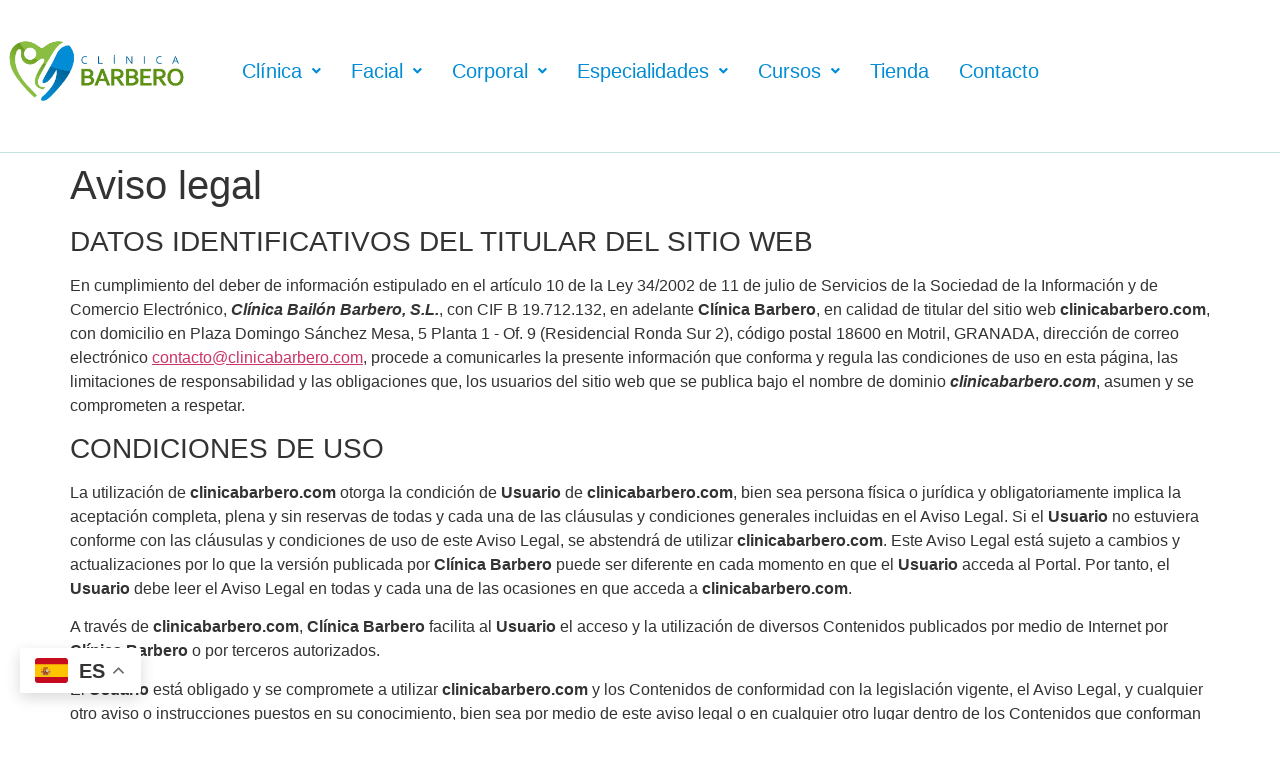

--- FILE ---
content_type: text/html; charset=UTF-8
request_url: https://clinicabarbero.com/aviso-legal/
body_size: 20137
content:
<!DOCTYPE html>
<html lang="es">
<head>
	<meta charset="UTF-8" />
	<meta name="viewport" content="width=device-width, initial-scale=1" />
	<link rel="profile" href="http://gmpg.org/xfn/11" />
	<link rel="pingback" href="https://clinicabarbero.com/xmlrpc.php" />
	<meta name='robots' content='noindex, nofollow' />
<script id="cookieyes" type="text/javascript" src="https://cdn-cookieyes.com/client_data/50768c637ff03fb3715e1b46/script.js"></script>
	<!-- This site is optimized with the Yoast SEO plugin v26.8 - https://yoast.com/product/yoast-seo-wordpress/ -->
	<title>Aviso legal - Clínica de Especialidades de Medicina Estética en Motril y Almuñecar | Clínica Barbero</title>
	<meta property="og:locale" content="es_ES" />
	<meta property="og:type" content="article" />
	<meta property="og:title" content="Aviso legal - Clínica de Especialidades de Medicina Estética en Motril y Almuñecar | Clínica Barbero" />
	<meta property="og:url" content="https://clinicabarbero.com/aviso-legal/" />
	<meta property="og:site_name" content="Clínica de Especialidades de Medicina Estética en Motril y Almuñecar | Clínica Barbero" />
	<meta property="article:publisher" content="https://www.facebook.com/Clinica-Barbero-105812847638501/" />
	<meta property="article:modified_time" content="2020-02-13T12:59:05+00:00" />
	<meta name="twitter:card" content="summary_large_image" />
	<script type="application/ld+json" class="yoast-schema-graph">{"@context":"https://schema.org","@graph":[{"@type":"WebPage","@id":"https://clinicabarbero.com/aviso-legal/","url":"https://clinicabarbero.com/aviso-legal/","name":"Aviso legal - Clínica de Especialidades de Medicina Estética en Motril y Almuñecar | Clínica Barbero","isPartOf":{"@id":"https://clinicabarbero.com/#website"},"datePublished":"2020-02-12T11:20:24+00:00","dateModified":"2020-02-13T12:59:05+00:00","breadcrumb":{"@id":"https://clinicabarbero.com/aviso-legal/#breadcrumb"},"inLanguage":"es","potentialAction":[{"@type":"ReadAction","target":["https://clinicabarbero.com/aviso-legal/"]}]},{"@type":"BreadcrumbList","@id":"https://clinicabarbero.com/aviso-legal/#breadcrumb","itemListElement":[{"@type":"ListItem","position":1,"name":"Portada","item":"https://clinicabarbero.com/"},{"@type":"ListItem","position":2,"name":"Aviso legal"}]},{"@type":"WebSite","@id":"https://clinicabarbero.com/#website","url":"https://clinicabarbero.com/","name":"Clínica de Especialidades de Medicina Estética en Motril y Almuñecar | Clínica Barbero","description":"Fisioterapia, Podólogo, Nutricionista, Estética, Especialidades Médicas | Clínica Barbero","publisher":{"@id":"https://clinicabarbero.com/#organization"},"potentialAction":[{"@type":"SearchAction","target":{"@type":"EntryPoint","urlTemplate":"https://clinicabarbero.com/?s={search_term_string}"},"query-input":{"@type":"PropertyValueSpecification","valueRequired":true,"valueName":"search_term_string"}}],"inLanguage":"es"},{"@type":"Organization","@id":"https://clinicabarbero.com/#organization","name":"CLINICA BAILÓN BARBERO, S.L.","url":"https://clinicabarbero.com/","logo":{"@type":"ImageObject","inLanguage":"es","@id":"https://clinicabarbero.com/#/schema/logo/image/","url":"https://clinicabarbero.com/wp-content/uploads/2020/07/logo150.png","contentUrl":"https://clinicabarbero.com/wp-content/uploads/2020/07/logo150.png","width":150,"height":150,"caption":"CLINICA BAILÓN BARBERO, S.L."},"image":{"@id":"https://clinicabarbero.com/#/schema/logo/image/"},"sameAs":["https://www.facebook.com/Clinica-Barbero-105812847638501/","https://www.instagram.com/clinica_barbero/"]}]}</script>
	<!-- / Yoast SEO plugin. -->


<link rel="alternate" type="application/rss+xml" title="Clínica de Especialidades de Medicina Estética en Motril y Almuñecar | Clínica Barbero &raquo; Feed" href="https://clinicabarbero.com/feed/" />
<link rel="alternate" type="application/rss+xml" title="Clínica de Especialidades de Medicina Estética en Motril y Almuñecar | Clínica Barbero &raquo; Feed de los comentarios" href="https://clinicabarbero.com/comments/feed/" />
<link rel="alternate" title="oEmbed (JSON)" type="application/json+oembed" href="https://clinicabarbero.com/wp-json/oembed/1.0/embed?url=https%3A%2F%2Fclinicabarbero.com%2Faviso-legal%2F" />
<link rel="alternate" title="oEmbed (XML)" type="text/xml+oembed" href="https://clinicabarbero.com/wp-json/oembed/1.0/embed?url=https%3A%2F%2Fclinicabarbero.com%2Faviso-legal%2F&#038;format=xml" />
<style id='wp-img-auto-sizes-contain-inline-css'>
img:is([sizes=auto i],[sizes^="auto," i]){contain-intrinsic-size:3000px 1500px}
/*# sourceURL=wp-img-auto-sizes-contain-inline-css */
</style>
<link rel='stylesheet' id='hfe-widgets-style-css' href='https://clinicabarbero.com/wp-content/plugins/header-footer-elementor/inc/widgets-css/frontend.css?ver=2.2.4' media='all' />
<style id='wp-emoji-styles-inline-css'>

	img.wp-smiley, img.emoji {
		display: inline !important;
		border: none !important;
		box-shadow: none !important;
		height: 1em !important;
		width: 1em !important;
		margin: 0 0.07em !important;
		vertical-align: -0.1em !important;
		background: none !important;
		padding: 0 !important;
	}
/*# sourceURL=wp-emoji-styles-inline-css */
</style>
<link rel='stylesheet' id='wp-block-library-css' href='https://clinicabarbero.com/wp-includes/css/dist/block-library/style.min.css?ver=6.9' media='all' />
<style id='global-styles-inline-css'>
:root{--wp--preset--aspect-ratio--square: 1;--wp--preset--aspect-ratio--4-3: 4/3;--wp--preset--aspect-ratio--3-4: 3/4;--wp--preset--aspect-ratio--3-2: 3/2;--wp--preset--aspect-ratio--2-3: 2/3;--wp--preset--aspect-ratio--16-9: 16/9;--wp--preset--aspect-ratio--9-16: 9/16;--wp--preset--color--black: #000000;--wp--preset--color--cyan-bluish-gray: #abb8c3;--wp--preset--color--white: #ffffff;--wp--preset--color--pale-pink: #f78da7;--wp--preset--color--vivid-red: #cf2e2e;--wp--preset--color--luminous-vivid-orange: #ff6900;--wp--preset--color--luminous-vivid-amber: #fcb900;--wp--preset--color--light-green-cyan: #7bdcb5;--wp--preset--color--vivid-green-cyan: #00d084;--wp--preset--color--pale-cyan-blue: #8ed1fc;--wp--preset--color--vivid-cyan-blue: #0693e3;--wp--preset--color--vivid-purple: #9b51e0;--wp--preset--gradient--vivid-cyan-blue-to-vivid-purple: linear-gradient(135deg,rgb(6,147,227) 0%,rgb(155,81,224) 100%);--wp--preset--gradient--light-green-cyan-to-vivid-green-cyan: linear-gradient(135deg,rgb(122,220,180) 0%,rgb(0,208,130) 100%);--wp--preset--gradient--luminous-vivid-amber-to-luminous-vivid-orange: linear-gradient(135deg,rgb(252,185,0) 0%,rgb(255,105,0) 100%);--wp--preset--gradient--luminous-vivid-orange-to-vivid-red: linear-gradient(135deg,rgb(255,105,0) 0%,rgb(207,46,46) 100%);--wp--preset--gradient--very-light-gray-to-cyan-bluish-gray: linear-gradient(135deg,rgb(238,238,238) 0%,rgb(169,184,195) 100%);--wp--preset--gradient--cool-to-warm-spectrum: linear-gradient(135deg,rgb(74,234,220) 0%,rgb(151,120,209) 20%,rgb(207,42,186) 40%,rgb(238,44,130) 60%,rgb(251,105,98) 80%,rgb(254,248,76) 100%);--wp--preset--gradient--blush-light-purple: linear-gradient(135deg,rgb(255,206,236) 0%,rgb(152,150,240) 100%);--wp--preset--gradient--blush-bordeaux: linear-gradient(135deg,rgb(254,205,165) 0%,rgb(254,45,45) 50%,rgb(107,0,62) 100%);--wp--preset--gradient--luminous-dusk: linear-gradient(135deg,rgb(255,203,112) 0%,rgb(199,81,192) 50%,rgb(65,88,208) 100%);--wp--preset--gradient--pale-ocean: linear-gradient(135deg,rgb(255,245,203) 0%,rgb(182,227,212) 50%,rgb(51,167,181) 100%);--wp--preset--gradient--electric-grass: linear-gradient(135deg,rgb(202,248,128) 0%,rgb(113,206,126) 100%);--wp--preset--gradient--midnight: linear-gradient(135deg,rgb(2,3,129) 0%,rgb(40,116,252) 100%);--wp--preset--font-size--small: 13px;--wp--preset--font-size--medium: 20px;--wp--preset--font-size--large: 36px;--wp--preset--font-size--x-large: 42px;--wp--preset--spacing--20: 0.44rem;--wp--preset--spacing--30: 0.67rem;--wp--preset--spacing--40: 1rem;--wp--preset--spacing--50: 1.5rem;--wp--preset--spacing--60: 2.25rem;--wp--preset--spacing--70: 3.38rem;--wp--preset--spacing--80: 5.06rem;--wp--preset--shadow--natural: 6px 6px 9px rgba(0, 0, 0, 0.2);--wp--preset--shadow--deep: 12px 12px 50px rgba(0, 0, 0, 0.4);--wp--preset--shadow--sharp: 6px 6px 0px rgba(0, 0, 0, 0.2);--wp--preset--shadow--outlined: 6px 6px 0px -3px rgb(255, 255, 255), 6px 6px rgb(0, 0, 0);--wp--preset--shadow--crisp: 6px 6px 0px rgb(0, 0, 0);}:where(.is-layout-flex){gap: 0.5em;}:where(.is-layout-grid){gap: 0.5em;}body .is-layout-flex{display: flex;}.is-layout-flex{flex-wrap: wrap;align-items: center;}.is-layout-flex > :is(*, div){margin: 0;}body .is-layout-grid{display: grid;}.is-layout-grid > :is(*, div){margin: 0;}:where(.wp-block-columns.is-layout-flex){gap: 2em;}:where(.wp-block-columns.is-layout-grid){gap: 2em;}:where(.wp-block-post-template.is-layout-flex){gap: 1.25em;}:where(.wp-block-post-template.is-layout-grid){gap: 1.25em;}.has-black-color{color: var(--wp--preset--color--black) !important;}.has-cyan-bluish-gray-color{color: var(--wp--preset--color--cyan-bluish-gray) !important;}.has-white-color{color: var(--wp--preset--color--white) !important;}.has-pale-pink-color{color: var(--wp--preset--color--pale-pink) !important;}.has-vivid-red-color{color: var(--wp--preset--color--vivid-red) !important;}.has-luminous-vivid-orange-color{color: var(--wp--preset--color--luminous-vivid-orange) !important;}.has-luminous-vivid-amber-color{color: var(--wp--preset--color--luminous-vivid-amber) !important;}.has-light-green-cyan-color{color: var(--wp--preset--color--light-green-cyan) !important;}.has-vivid-green-cyan-color{color: var(--wp--preset--color--vivid-green-cyan) !important;}.has-pale-cyan-blue-color{color: var(--wp--preset--color--pale-cyan-blue) !important;}.has-vivid-cyan-blue-color{color: var(--wp--preset--color--vivid-cyan-blue) !important;}.has-vivid-purple-color{color: var(--wp--preset--color--vivid-purple) !important;}.has-black-background-color{background-color: var(--wp--preset--color--black) !important;}.has-cyan-bluish-gray-background-color{background-color: var(--wp--preset--color--cyan-bluish-gray) !important;}.has-white-background-color{background-color: var(--wp--preset--color--white) !important;}.has-pale-pink-background-color{background-color: var(--wp--preset--color--pale-pink) !important;}.has-vivid-red-background-color{background-color: var(--wp--preset--color--vivid-red) !important;}.has-luminous-vivid-orange-background-color{background-color: var(--wp--preset--color--luminous-vivid-orange) !important;}.has-luminous-vivid-amber-background-color{background-color: var(--wp--preset--color--luminous-vivid-amber) !important;}.has-light-green-cyan-background-color{background-color: var(--wp--preset--color--light-green-cyan) !important;}.has-vivid-green-cyan-background-color{background-color: var(--wp--preset--color--vivid-green-cyan) !important;}.has-pale-cyan-blue-background-color{background-color: var(--wp--preset--color--pale-cyan-blue) !important;}.has-vivid-cyan-blue-background-color{background-color: var(--wp--preset--color--vivid-cyan-blue) !important;}.has-vivid-purple-background-color{background-color: var(--wp--preset--color--vivid-purple) !important;}.has-black-border-color{border-color: var(--wp--preset--color--black) !important;}.has-cyan-bluish-gray-border-color{border-color: var(--wp--preset--color--cyan-bluish-gray) !important;}.has-white-border-color{border-color: var(--wp--preset--color--white) !important;}.has-pale-pink-border-color{border-color: var(--wp--preset--color--pale-pink) !important;}.has-vivid-red-border-color{border-color: var(--wp--preset--color--vivid-red) !important;}.has-luminous-vivid-orange-border-color{border-color: var(--wp--preset--color--luminous-vivid-orange) !important;}.has-luminous-vivid-amber-border-color{border-color: var(--wp--preset--color--luminous-vivid-amber) !important;}.has-light-green-cyan-border-color{border-color: var(--wp--preset--color--light-green-cyan) !important;}.has-vivid-green-cyan-border-color{border-color: var(--wp--preset--color--vivid-green-cyan) !important;}.has-pale-cyan-blue-border-color{border-color: var(--wp--preset--color--pale-cyan-blue) !important;}.has-vivid-cyan-blue-border-color{border-color: var(--wp--preset--color--vivid-cyan-blue) !important;}.has-vivid-purple-border-color{border-color: var(--wp--preset--color--vivid-purple) !important;}.has-vivid-cyan-blue-to-vivid-purple-gradient-background{background: var(--wp--preset--gradient--vivid-cyan-blue-to-vivid-purple) !important;}.has-light-green-cyan-to-vivid-green-cyan-gradient-background{background: var(--wp--preset--gradient--light-green-cyan-to-vivid-green-cyan) !important;}.has-luminous-vivid-amber-to-luminous-vivid-orange-gradient-background{background: var(--wp--preset--gradient--luminous-vivid-amber-to-luminous-vivid-orange) !important;}.has-luminous-vivid-orange-to-vivid-red-gradient-background{background: var(--wp--preset--gradient--luminous-vivid-orange-to-vivid-red) !important;}.has-very-light-gray-to-cyan-bluish-gray-gradient-background{background: var(--wp--preset--gradient--very-light-gray-to-cyan-bluish-gray) !important;}.has-cool-to-warm-spectrum-gradient-background{background: var(--wp--preset--gradient--cool-to-warm-spectrum) !important;}.has-blush-light-purple-gradient-background{background: var(--wp--preset--gradient--blush-light-purple) !important;}.has-blush-bordeaux-gradient-background{background: var(--wp--preset--gradient--blush-bordeaux) !important;}.has-luminous-dusk-gradient-background{background: var(--wp--preset--gradient--luminous-dusk) !important;}.has-pale-ocean-gradient-background{background: var(--wp--preset--gradient--pale-ocean) !important;}.has-electric-grass-gradient-background{background: var(--wp--preset--gradient--electric-grass) !important;}.has-midnight-gradient-background{background: var(--wp--preset--gradient--midnight) !important;}.has-small-font-size{font-size: var(--wp--preset--font-size--small) !important;}.has-medium-font-size{font-size: var(--wp--preset--font-size--medium) !important;}.has-large-font-size{font-size: var(--wp--preset--font-size--large) !important;}.has-x-large-font-size{font-size: var(--wp--preset--font-size--x-large) !important;}
/*# sourceURL=global-styles-inline-css */
</style>

<style id='classic-theme-styles-inline-css'>
/*! This file is auto-generated */
.wp-block-button__link{color:#fff;background-color:#32373c;border-radius:9999px;box-shadow:none;text-decoration:none;padding:calc(.667em + 2px) calc(1.333em + 2px);font-size:1.125em}.wp-block-file__button{background:#32373c;color:#fff;text-decoration:none}
/*# sourceURL=/wp-includes/css/classic-themes.min.css */
</style>
<link rel='stylesheet' id='hfe-style-css' href='https://clinicabarbero.com/wp-content/plugins/header-footer-elementor/assets/css/header-footer-elementor.css?ver=2.2.4' media='all' />
<link rel='stylesheet' id='elementor-icons-css' href='https://clinicabarbero.com/wp-content/plugins/elementor/assets/lib/eicons/css/elementor-icons.min.css?ver=5.32.0' media='all' />
<link rel='stylesheet' id='elementor-frontend-css' href='https://clinicabarbero.com/wp-content/plugins/elementor/assets/css/frontend.min.css?ver=3.25.6' media='all' />
<link rel='stylesheet' id='swiper-css' href='https://clinicabarbero.com/wp-content/plugins/elementor/assets/lib/swiper/v8/css/swiper.min.css?ver=8.4.5' media='all' />
<link rel='stylesheet' id='e-swiper-css' href='https://clinicabarbero.com/wp-content/plugins/elementor/assets/css/conditionals/e-swiper.min.css?ver=3.25.6' media='all' />
<link rel='stylesheet' id='elementor-post-252-css' href='https://clinicabarbero.com/wp-content/uploads/elementor/css/post-252.css?ver=1732207404' media='all' />
<link rel='stylesheet' id='font-awesome-5-all-css' href='https://clinicabarbero.com/wp-content/plugins/elementor/assets/lib/font-awesome/css/all.min.css?ver=3.25.6' media='all' />
<link rel='stylesheet' id='font-awesome-4-shim-css' href='https://clinicabarbero.com/wp-content/plugins/elementor/assets/lib/font-awesome/css/v4-shims.min.css?ver=3.25.6' media='all' />
<link rel='stylesheet' id='elementor-post-3361-css' href='https://clinicabarbero.com/wp-content/uploads/elementor/css/post-3361.css?ver=1732207404' media='all' />
<link rel='stylesheet' id='elementor-post-3759-css' href='https://clinicabarbero.com/wp-content/uploads/elementor/css/post-3759.css?ver=1763547937' media='all' />
<link rel='stylesheet' id='hello-elementor-css' href='https://clinicabarbero.com/wp-content/themes/hello-elementor/style.min.css?ver=3.1.1' media='all' />
<link rel='stylesheet' id='hello-elementor-theme-style-css' href='https://clinicabarbero.com/wp-content/themes/hello-elementor/theme.min.css?ver=3.1.1' media='all' />
<link rel='stylesheet' id='hello-elementor-header-footer-css' href='https://clinicabarbero.com/wp-content/themes/hello-elementor/header-footer.min.css?ver=3.1.1' media='all' />
<link rel='stylesheet' id='joinchat-css' href='https://clinicabarbero.com/wp-content/plugins/creame-whatsapp-me/public/css/joinchat.min.css?ver=5.2.4' media='all' />
<link rel='stylesheet' id='hfe-elementor-icons-css' href='https://clinicabarbero.com/wp-content/plugins/elementor/assets/lib/eicons/css/elementor-icons.min.css?ver=5.34.0' media='all' />
<link rel='stylesheet' id='hfe-icons-list-css' href='https://clinicabarbero.com/wp-content/plugins/elementor/assets/css/widget-icon-list.min.css?ver=3.24.3' media='all' />
<link rel='stylesheet' id='hfe-social-icons-css' href='https://clinicabarbero.com/wp-content/plugins/elementor/assets/css/widget-social-icons.min.css?ver=3.24.0' media='all' />
<link rel='stylesheet' id='hfe-social-share-icons-brands-css' href='https://clinicabarbero.com/wp-content/plugins/elementor/assets/lib/font-awesome/css/brands.css?ver=5.15.3' media='all' />
<link rel='stylesheet' id='hfe-social-share-icons-fontawesome-css' href='https://clinicabarbero.com/wp-content/plugins/elementor/assets/lib/font-awesome/css/fontawesome.css?ver=5.15.3' media='all' />
<link rel='stylesheet' id='hfe-nav-menu-icons-css' href='https://clinicabarbero.com/wp-content/plugins/elementor/assets/lib/font-awesome/css/solid.css?ver=5.15.3' media='all' />
<link rel='stylesheet' id='google-fonts-1-css' href='https://fonts.googleapis.com/css?family=Ubuntu%3A100%2C100italic%2C200%2C200italic%2C300%2C300italic%2C400%2C400italic%2C500%2C500italic%2C600%2C600italic%2C700%2C700italic%2C800%2C800italic%2C900%2C900italic%7CNunito%3A100%2C100italic%2C200%2C200italic%2C300%2C300italic%2C400%2C400italic%2C500%2C500italic%2C600%2C600italic%2C700%2C700italic%2C800%2C800italic%2C900%2C900italic&#038;display=auto&#038;ver=6.9' media='all' />
<link rel='stylesheet' id='elementor-icons-shared-0-css' href='https://clinicabarbero.com/wp-content/plugins/elementor/assets/lib/font-awesome/css/fontawesome.min.css?ver=5.15.3' media='all' />
<link rel='stylesheet' id='elementor-icons-fa-solid-css' href='https://clinicabarbero.com/wp-content/plugins/elementor/assets/lib/font-awesome/css/solid.min.css?ver=5.15.3' media='all' />
<link rel='stylesheet' id='elementor-icons-fa-regular-css' href='https://clinicabarbero.com/wp-content/plugins/elementor/assets/lib/font-awesome/css/regular.min.css?ver=5.15.3' media='all' />
<link rel='stylesheet' id='elementor-icons-fa-brands-css' href='https://clinicabarbero.com/wp-content/plugins/elementor/assets/lib/font-awesome/css/brands.min.css?ver=5.15.3' media='all' />
<link rel="preconnect" href="https://fonts.gstatic.com/" crossorigin><script src="https://clinicabarbero.com/wp-content/plugins/elementor/assets/lib/font-awesome/js/v4-shims.min.js?ver=3.25.6" id="font-awesome-4-shim-js"></script>
<script src="https://clinicabarbero.com/wp-includes/js/jquery/jquery.min.js?ver=3.7.1" id="jquery-core-js"></script>
<script src="https://clinicabarbero.com/wp-includes/js/jquery/jquery-migrate.min.js?ver=3.4.1" id="jquery-migrate-js"></script>
<script id="jquery-js-after">
!function($){"use strict";$(document).ready(function(){$(this).scrollTop()>100&&$(".hfe-scroll-to-top-wrap").removeClass("hfe-scroll-to-top-hide"),$(window).scroll(function(){$(this).scrollTop()<100?$(".hfe-scroll-to-top-wrap").fadeOut(300):$(".hfe-scroll-to-top-wrap").fadeIn(300)}),$(".hfe-scroll-to-top-wrap").on("click",function(){$("html, body").animate({scrollTop:0},300);return!1})})}(jQuery);
//# sourceURL=jquery-js-after
</script>
<link rel="https://api.w.org/" href="https://clinicabarbero.com/wp-json/" /><link rel="alternate" title="JSON" type="application/json" href="https://clinicabarbero.com/wp-json/wp/v2/pages/248" /><link rel="EditURI" type="application/rsd+xml" title="RSD" href="https://clinicabarbero.com/xmlrpc.php?rsd" />
<meta name="generator" content="WordPress 6.9" />
<link rel='shortlink' href='https://clinicabarbero.com/?p=248' />
<!-- Google tag (gtag.js) -->
<script async src="https://www.googletagmanager.com/gtag/js?id=G-70DS4C59JE"></script>
<script>
  window.dataLayer = window.dataLayer || [];
  function gtag(){dataLayer.push(arguments);}
  gtag('js', new Date());

  gtag('config', 'G-70DS4C59JE');
</script>
<meta name="generator" content="Elementor 3.25.6; features: additional_custom_breakpoints, e_optimized_control_loading; settings: css_print_method-external, google_font-enabled, font_display-auto">
			<style>
				.e-con.e-parent:nth-of-type(n+4):not(.e-lazyloaded):not(.e-no-lazyload),
				.e-con.e-parent:nth-of-type(n+4):not(.e-lazyloaded):not(.e-no-lazyload) * {
					background-image: none !important;
				}
				@media screen and (max-height: 1024px) {
					.e-con.e-parent:nth-of-type(n+3):not(.e-lazyloaded):not(.e-no-lazyload),
					.e-con.e-parent:nth-of-type(n+3):not(.e-lazyloaded):not(.e-no-lazyload) * {
						background-image: none !important;
					}
				}
				@media screen and (max-height: 640px) {
					.e-con.e-parent:nth-of-type(n+2):not(.e-lazyloaded):not(.e-no-lazyload),
					.e-con.e-parent:nth-of-type(n+2):not(.e-lazyloaded):not(.e-no-lazyload) * {
						background-image: none !important;
					}
				}
			</style>
			<link rel="icon" href="https://clinicabarbero.com/wp-content/uploads/2020/01/cropped-logosmall-1-32x32.jpg" sizes="32x32" />
<link rel="icon" href="https://clinicabarbero.com/wp-content/uploads/2020/01/cropped-logosmall-1-192x192.jpg" sizes="192x192" />
<link rel="apple-touch-icon" href="https://clinicabarbero.com/wp-content/uploads/2020/01/cropped-logosmall-1-180x180.jpg" />
<meta name="msapplication-TileImage" content="https://clinicabarbero.com/wp-content/uploads/2020/01/cropped-logosmall-1-270x270.jpg" />
<link rel='stylesheet' id='widget-image-css' href='https://clinicabarbero.com/wp-content/plugins/elementor/assets/css/widget-image.min.css?ver=3.25.6' media='all' />
<link rel='stylesheet' id='widget-text-editor-css' href='https://clinicabarbero.com/wp-content/plugins/elementor/assets/css/widget-text-editor.min.css?ver=3.25.6' media='all' />
<link rel='stylesheet' id='widget-social-icons-css' href='https://clinicabarbero.com/wp-content/plugins/elementor/assets/css/widget-social-icons.min.css?ver=3.25.6' media='all' />
<link rel='stylesheet' id='e-apple-webkit-css' href='https://clinicabarbero.com/wp-content/plugins/elementor/assets/css/conditionals/apple-webkit.min.css?ver=3.25.6' media='all' />
<link rel='stylesheet' id='widget-heading-css' href='https://clinicabarbero.com/wp-content/plugins/elementor/assets/css/widget-heading.min.css?ver=3.25.6' media='all' />
<link rel='stylesheet' id='widget-icon-list-css' href='https://clinicabarbero.com/wp-content/plugins/elementor/assets/css/widget-icon-list.min.css?ver=3.25.6' media='all' />
</head>

<body class="wp-singular page-template-default page page-id-248 wp-theme-hello-elementor ehf-header ehf-footer ehf-template-hello-elementor ehf-stylesheet-hello-elementor elementor-default elementor-kit-252">
<div id="page" class="hfeed site">

		<header id="masthead" itemscope="itemscope" itemtype="https://schema.org/WPHeader">
			<p class="main-title bhf-hidden" itemprop="headline"><a href="https://clinicabarbero.com" title="Clínica de Especialidades de Medicina Estética en Motril y Almuñecar | Clínica Barbero" rel="home">Clínica de Especialidades de Medicina Estética en Motril y Almuñecar | Clínica Barbero</a></p>
					<div data-elementor-type="wp-post" data-elementor-id="3361" class="elementor elementor-3361">
						<section class="elementor-section elementor-top-section elementor-element elementor-element-34bba33c elementor-section-content-bottom elementor-section-full_width elementor-section-height-default elementor-section-height-default" data-id="34bba33c" data-element_type="section">
						<div class="elementor-container elementor-column-gap-no">
					<div class="elementor-column elementor-col-25 elementor-top-column elementor-element elementor-element-3f670ae" data-id="3f670ae" data-element_type="column">
			<div class="elementor-widget-wrap elementor-element-populated">
						<div class="elementor-element elementor-element-fd27fe3 elementor-widget elementor-widget-image" data-id="fd27fe3" data-element_type="widget" data-widget_type="image.default">
				<div class="elementor-widget-container">
														<a href="https://clinicabarbero.com/">
							<img width="330" height="113" src="https://clinicabarbero.com/wp-content/uploads/2021/11/logo-horizontal.png" class="attachment-full size-full wp-image-2230" alt="Clínica de Especialidades Médicas y Medicina Estética en Motril Granada" srcset="https://clinicabarbero.com/wp-content/uploads/2021/11/logo-horizontal.png 330w, https://clinicabarbero.com/wp-content/uploads/2021/11/logo-horizontal-300x103.png 300w" sizes="(max-width: 330px) 100vw, 330px" />								</a>
													</div>
				</div>
					</div>
		</div>
				<div class="elementor-column elementor-col-50 elementor-top-column elementor-element elementor-element-3174e110" data-id="3174e110" data-element_type="column">
			<div class="elementor-widget-wrap elementor-element-populated">
						<div class="elementor-element elementor-element-7315470 hfe-nav-menu__align-center hfe-submenu-icon-arrow hfe-submenu-animation-none hfe-link-redirect-child hfe-nav-menu__breakpoint-tablet elementor-widget elementor-widget-navigation-menu" data-id="7315470" data-element_type="widget" data-settings="{&quot;padding_horizontal_menu_item&quot;:{&quot;unit&quot;:&quot;px&quot;,&quot;size&quot;:15,&quot;sizes&quot;:[]},&quot;padding_horizontal_menu_item_tablet&quot;:{&quot;unit&quot;:&quot;px&quot;,&quot;size&quot;:&quot;&quot;,&quot;sizes&quot;:[]},&quot;padding_horizontal_menu_item_mobile&quot;:{&quot;unit&quot;:&quot;px&quot;,&quot;size&quot;:&quot;&quot;,&quot;sizes&quot;:[]},&quot;padding_vertical_menu_item&quot;:{&quot;unit&quot;:&quot;px&quot;,&quot;size&quot;:15,&quot;sizes&quot;:[]},&quot;padding_vertical_menu_item_tablet&quot;:{&quot;unit&quot;:&quot;px&quot;,&quot;size&quot;:&quot;&quot;,&quot;sizes&quot;:[]},&quot;padding_vertical_menu_item_mobile&quot;:{&quot;unit&quot;:&quot;px&quot;,&quot;size&quot;:&quot;&quot;,&quot;sizes&quot;:[]},&quot;menu_space_between&quot;:{&quot;unit&quot;:&quot;px&quot;,&quot;size&quot;:&quot;&quot;,&quot;sizes&quot;:[]},&quot;menu_space_between_tablet&quot;:{&quot;unit&quot;:&quot;px&quot;,&quot;size&quot;:&quot;&quot;,&quot;sizes&quot;:[]},&quot;menu_space_between_mobile&quot;:{&quot;unit&quot;:&quot;px&quot;,&quot;size&quot;:&quot;&quot;,&quot;sizes&quot;:[]},&quot;menu_row_space&quot;:{&quot;unit&quot;:&quot;px&quot;,&quot;size&quot;:&quot;&quot;,&quot;sizes&quot;:[]},&quot;menu_row_space_tablet&quot;:{&quot;unit&quot;:&quot;px&quot;,&quot;size&quot;:&quot;&quot;,&quot;sizes&quot;:[]},&quot;menu_row_space_mobile&quot;:{&quot;unit&quot;:&quot;px&quot;,&quot;size&quot;:&quot;&quot;,&quot;sizes&quot;:[]},&quot;dropdown_border_radius&quot;:{&quot;unit&quot;:&quot;px&quot;,&quot;top&quot;:&quot;&quot;,&quot;right&quot;:&quot;&quot;,&quot;bottom&quot;:&quot;&quot;,&quot;left&quot;:&quot;&quot;,&quot;isLinked&quot;:true},&quot;dropdown_border_radius_tablet&quot;:{&quot;unit&quot;:&quot;px&quot;,&quot;top&quot;:&quot;&quot;,&quot;right&quot;:&quot;&quot;,&quot;bottom&quot;:&quot;&quot;,&quot;left&quot;:&quot;&quot;,&quot;isLinked&quot;:true},&quot;dropdown_border_radius_mobile&quot;:{&quot;unit&quot;:&quot;px&quot;,&quot;top&quot;:&quot;&quot;,&quot;right&quot;:&quot;&quot;,&quot;bottom&quot;:&quot;&quot;,&quot;left&quot;:&quot;&quot;,&quot;isLinked&quot;:true},&quot;width_dropdown_item&quot;:{&quot;unit&quot;:&quot;px&quot;,&quot;size&quot;:&quot;220&quot;,&quot;sizes&quot;:[]},&quot;width_dropdown_item_tablet&quot;:{&quot;unit&quot;:&quot;px&quot;,&quot;size&quot;:&quot;&quot;,&quot;sizes&quot;:[]},&quot;width_dropdown_item_mobile&quot;:{&quot;unit&quot;:&quot;px&quot;,&quot;size&quot;:&quot;&quot;,&quot;sizes&quot;:[]},&quot;padding_horizontal_dropdown_item&quot;:{&quot;unit&quot;:&quot;px&quot;,&quot;size&quot;:&quot;&quot;,&quot;sizes&quot;:[]},&quot;padding_horizontal_dropdown_item_tablet&quot;:{&quot;unit&quot;:&quot;px&quot;,&quot;size&quot;:&quot;&quot;,&quot;sizes&quot;:[]},&quot;padding_horizontal_dropdown_item_mobile&quot;:{&quot;unit&quot;:&quot;px&quot;,&quot;size&quot;:&quot;&quot;,&quot;sizes&quot;:[]},&quot;padding_vertical_dropdown_item&quot;:{&quot;unit&quot;:&quot;px&quot;,&quot;size&quot;:15,&quot;sizes&quot;:[]},&quot;padding_vertical_dropdown_item_tablet&quot;:{&quot;unit&quot;:&quot;px&quot;,&quot;size&quot;:&quot;&quot;,&quot;sizes&quot;:[]},&quot;padding_vertical_dropdown_item_mobile&quot;:{&quot;unit&quot;:&quot;px&quot;,&quot;size&quot;:&quot;&quot;,&quot;sizes&quot;:[]},&quot;distance_from_menu&quot;:{&quot;unit&quot;:&quot;px&quot;,&quot;size&quot;:&quot;&quot;,&quot;sizes&quot;:[]},&quot;distance_from_menu_tablet&quot;:{&quot;unit&quot;:&quot;px&quot;,&quot;size&quot;:&quot;&quot;,&quot;sizes&quot;:[]},&quot;distance_from_menu_mobile&quot;:{&quot;unit&quot;:&quot;px&quot;,&quot;size&quot;:&quot;&quot;,&quot;sizes&quot;:[]},&quot;toggle_size&quot;:{&quot;unit&quot;:&quot;px&quot;,&quot;size&quot;:&quot;&quot;,&quot;sizes&quot;:[]},&quot;toggle_size_tablet&quot;:{&quot;unit&quot;:&quot;px&quot;,&quot;size&quot;:&quot;&quot;,&quot;sizes&quot;:[]},&quot;toggle_size_mobile&quot;:{&quot;unit&quot;:&quot;px&quot;,&quot;size&quot;:&quot;&quot;,&quot;sizes&quot;:[]},&quot;toggle_border_width&quot;:{&quot;unit&quot;:&quot;px&quot;,&quot;size&quot;:&quot;&quot;,&quot;sizes&quot;:[]},&quot;toggle_border_width_tablet&quot;:{&quot;unit&quot;:&quot;px&quot;,&quot;size&quot;:&quot;&quot;,&quot;sizes&quot;:[]},&quot;toggle_border_width_mobile&quot;:{&quot;unit&quot;:&quot;px&quot;,&quot;size&quot;:&quot;&quot;,&quot;sizes&quot;:[]},&quot;toggle_border_radius&quot;:{&quot;unit&quot;:&quot;px&quot;,&quot;size&quot;:&quot;&quot;,&quot;sizes&quot;:[]},&quot;toggle_border_radius_tablet&quot;:{&quot;unit&quot;:&quot;px&quot;,&quot;size&quot;:&quot;&quot;,&quot;sizes&quot;:[]},&quot;toggle_border_radius_mobile&quot;:{&quot;unit&quot;:&quot;px&quot;,&quot;size&quot;:&quot;&quot;,&quot;sizes&quot;:[]}}" data-widget_type="navigation-menu.default">
				<div class="elementor-widget-container">
						<div class="hfe-nav-menu hfe-layout-horizontal hfe-nav-menu-layout horizontal hfe-pointer__none" data-layout="horizontal">
				<div role="button" class="hfe-nav-menu__toggle elementor-clickable">
					<span class="screen-reader-text">Menú</span>
					<div class="hfe-nav-menu-icon">
						<i aria-hidden="true"  class="fas fa-align-justify"></i>					</div>
				</div>
				<nav class="hfe-nav-menu__layout-horizontal hfe-nav-menu__submenu-arrow" data-toggle-icon="&lt;i aria-hidden=&quot;true&quot; tabindex=&quot;0&quot; class=&quot;fas fa-align-justify&quot;&gt;&lt;/i&gt;" data-close-icon="&lt;i aria-hidden=&quot;true&quot; tabindex=&quot;0&quot; class=&quot;far fa-window-close&quot;&gt;&lt;/i&gt;" data-full-width="yes">
					<ul id="menu-1-7315470" class="hfe-nav-menu"><li id="menu-item-2648" class="menu-item menu-item-type-custom menu-item-object-custom menu-item-has-children parent hfe-has-submenu hfe-creative-menu"><div class="hfe-has-submenu-container"><a href="#" class = "hfe-menu-item">Clínica<span class='hfe-menu-toggle sub-arrow hfe-menu-child-0'><i class='fa'></i></span></a></div>
<ul class="sub-menu">
	<li id="menu-item-2647" class="menu-item menu-item-type-post_type menu-item-object-page hfe-creative-menu"><a href="https://clinicabarbero.com/instalaciones/" class = "hfe-sub-menu-item">Instalaciones</a></li>
	<li id="menu-item-3067" class="menu-item menu-item-type-post_type menu-item-object-page hfe-creative-menu"><a href="https://clinicabarbero.com/antes-y-despues/" class = "hfe-sub-menu-item">Ejemplos de Antes y Después</a></li>
</ul>
</li>
<li id="menu-item-2754" class="menu-item menu-item-type-post_type menu-item-object-page menu-item-has-children parent hfe-has-submenu hfe-creative-menu"><div class="hfe-has-submenu-container"><a href="https://clinicabarbero.com/tratamientos-faciales/" class = "hfe-menu-item">Facial<span class='hfe-menu-toggle sub-arrow hfe-menu-child-0'><i class='fa'></i></span></a></div>
<ul class="sub-menu">
	<li id="menu-item-2830" class="menu-item menu-item-type-custom menu-item-object-custom menu-item-has-children hfe-has-submenu hfe-creative-menu"><div class="hfe-has-submenu-container"><a href="https://clinicabarbero.com/tratamientos-faciales/" class = "hfe-sub-menu-item">Tratamientos Faciales<span class='hfe-menu-toggle sub-arrow hfe-menu-child-1'><i class='fa'></i></span></a></div>
	<ul class="sub-menu">
		<li id="menu-item-2755" class="menu-item menu-item-type-post_type menu-item-object-page hfe-creative-menu"><a href="https://clinicabarbero.com/acido-hialuronico/" class = "hfe-sub-menu-item">Ácido Hialurónico</a></li>
		<li id="menu-item-2756" class="menu-item menu-item-type-post_type menu-item-object-page hfe-creative-menu"><a href="https://clinicabarbero.com/hidroxiapatita-calcica/" class = "hfe-sub-menu-item">Hidroxiapatita Cálcica</a></li>
		<li id="menu-item-2757" class="menu-item menu-item-type-post_type menu-item-object-page hfe-creative-menu"><a href="https://clinicabarbero.com/ipl-fotorrejuvenecimiento/" class = "hfe-sub-menu-item">IPL Fotorrejuvenecimiento</a></li>
		<li id="menu-item-2758" class="menu-item menu-item-type-post_type menu-item-object-page hfe-creative-menu"><a href="https://clinicabarbero.com/maderoterapia-facial/" class = "hfe-sub-menu-item">Maderoterapia Facial</a></li>
		<li id="menu-item-2759" class="menu-item menu-item-type-post_type menu-item-object-page hfe-creative-menu"><a href="https://clinicabarbero.com/peeling-quimico/" class = "hfe-sub-menu-item">Peeling Químico</a></li>
		<li id="menu-item-2760" class="menu-item menu-item-type-post_type menu-item-object-page hfe-creative-menu"><a href="https://clinicabarbero.com/prp-plasma-rico-en-plaquetas/" class = "hfe-sub-menu-item">PRP Plasma rico en plaquetas</a></li>
		<li id="menu-item-2761" class="menu-item menu-item-type-post_type menu-item-object-page hfe-creative-menu"><a href="https://clinicabarbero.com/skin-booster/" class = "hfe-sub-menu-item">Skin Booster</a></li>
		<li id="menu-item-2762" class="menu-item menu-item-type-post_type menu-item-object-page hfe-creative-menu"><a href="https://clinicabarbero.com/toxina-botulinica/" class = "hfe-sub-menu-item">Toxina Botulínica</a></li>
	</ul>
</li>
	<li id="menu-item-2831" class="menu-item menu-item-type-custom menu-item-object-custom menu-item-has-children hfe-has-submenu hfe-creative-menu"><div class="hfe-has-submenu-container"><a href="https://clinicabarbero.com/tratamientos-faciales/" class = "hfe-sub-menu-item">Tecnología Facial<span class='hfe-menu-toggle sub-arrow hfe-menu-child-1'><i class='fa'></i></span></a></div>
	<ul class="sub-menu">
		<li id="menu-item-2832" class="menu-item menu-item-type-post_type menu-item-object-page hfe-creative-menu"><a href="https://clinicabarbero.com/casco-led/" class = "hfe-sub-menu-item">Casco LED</a></li>
		<li id="menu-item-2839" class="menu-item menu-item-type-post_type menu-item-object-page hfe-creative-menu"><a href="https://clinicabarbero.com/dermapen/" class = "hfe-sub-menu-item">Dermapen</a></li>
		<li id="menu-item-2835" class="menu-item menu-item-type-post_type menu-item-object-page hfe-creative-menu"><a href="https://clinicabarbero.com/lpg-facial/" class = "hfe-sub-menu-item">LPG Facial</a></li>
		<li id="menu-item-2833" class="menu-item menu-item-type-post_type menu-item-object-page hfe-creative-menu"><a href="https://clinicabarbero.com/mascara-led/" class = "hfe-sub-menu-item">Máscara LED</a></li>
		<li id="menu-item-2840" class="menu-item menu-item-type-post_type menu-item-object-page hfe-creative-menu"><a href="https://clinicabarbero.com/plasma-pen/" class = "hfe-sub-menu-item">Plasma Pen</a></li>
		<li id="menu-item-2838" class="menu-item menu-item-type-post_type menu-item-object-page hfe-creative-menu"><a href="https://clinicabarbero.com/punta-de-diamante/" class = "hfe-sub-menu-item">Punta de Diamante</a></li>
		<li id="menu-item-2837" class="menu-item menu-item-type-post_type menu-item-object-page hfe-creative-menu"><a href="https://clinicabarbero.com/radiofrecuencia-facial/" class = "hfe-sub-menu-item">Radiofrecuencia Facial</a></li>
		<li id="menu-item-2836" class="menu-item menu-item-type-post_type menu-item-object-page hfe-creative-menu"><a href="https://clinicabarbero.com/radiofrecuencia-nanofraccionada/" class = "hfe-sub-menu-item">Radiofrecuencia Nanofraccionada</a></li>
		<li id="menu-item-2834" class="menu-item menu-item-type-post_type menu-item-object-page hfe-creative-menu"><a href="https://clinicabarbero.com/venus-versa-facial/" class = "hfe-sub-menu-item">Venus Versa</a></li>
	</ul>
</li>
</ul>
</li>
<li id="menu-item-2883" class="menu-item menu-item-type-post_type menu-item-object-page menu-item-has-children parent hfe-has-submenu hfe-creative-menu"><div class="hfe-has-submenu-container"><a href="https://clinicabarbero.com/tratamientos-corporales/" class = "hfe-menu-item">Corporal<span class='hfe-menu-toggle sub-arrow hfe-menu-child-0'><i class='fa'></i></span></a></div>
<ul class="sub-menu">
	<li id="menu-item-3034" class="menu-item menu-item-type-post_type menu-item-object-page hfe-creative-menu"><a href="https://clinicabarbero.com/alydia/" class = "hfe-sub-menu-item">Alydia</a></li>
	<li id="menu-item-3033" class="menu-item menu-item-type-post_type menu-item-object-page hfe-creative-menu"><a href="https://clinicabarbero.com/aqualix/" class = "hfe-sub-menu-item">Aqualix</a></li>
	<li id="menu-item-3610" class="menu-item menu-item-type-post_type menu-item-object-page hfe-creative-menu"><a href="https://clinicabarbero.com/aumento-de-gluteos-con-acido-polilactico/" class = "hfe-sub-menu-item">Aumento de Glúteos con Ácido Poliláctico</a></li>
	<li id="menu-item-2935" class="menu-item menu-item-type-post_type menu-item-object-page hfe-creative-menu"><a href="https://clinicabarbero.com/booty-up/" class = "hfe-sub-menu-item">Booty Up</a></li>
	<li id="menu-item-3039" class="menu-item menu-item-type-post_type menu-item-object-page hfe-creative-menu"><a href="https://clinicabarbero.com/carboxiterapia/" class = "hfe-sub-menu-item">Carboxiterapia</a></li>
	<li id="menu-item-2939" class="menu-item menu-item-type-post_type menu-item-object-page hfe-creative-menu"><a href="https://clinicabarbero.com/cavitacion-corporal/" class = "hfe-sub-menu-item">Cavitación Corporal</a></li>
	<li id="menu-item-3031" class="menu-item menu-item-type-post_type menu-item-object-page hfe-creative-menu"><a href="https://clinicabarbero.com/depilacion-laser/" class = "hfe-sub-menu-item">Depilación Láser</a></li>
	<li id="menu-item-3611" class="menu-item menu-item-type-post_type menu-item-object-page hfe-creative-menu"><a href="https://clinicabarbero.com/escleroterapia/" class = "hfe-sub-menu-item">Escleroterapia</a></li>
	<li id="menu-item-3049" class="menu-item menu-item-type-post_type menu-item-object-page hfe-creative-menu"><a href="https://clinicabarbero.com/hidrolipoclasia/" class = "hfe-sub-menu-item">Hidrolipoclasia</a></li>
	<li id="menu-item-3032" class="menu-item menu-item-type-post_type menu-item-object-page hfe-creative-menu"><a href="https://clinicabarbero.com/hilos-tensores/" class = "hfe-sub-menu-item">Hilos Tensores</a></li>
	<li id="menu-item-3038" class="menu-item menu-item-type-post_type menu-item-object-page hfe-creative-menu"><a href="https://clinicabarbero.com/lpg-corporal/" class = "hfe-sub-menu-item">LPG Corporal</a></li>
	<li id="menu-item-3036" class="menu-item menu-item-type-post_type menu-item-object-page hfe-creative-menu"><a href="https://clinicabarbero.com/maderoterapia-corporal/" class = "hfe-sub-menu-item">Maderoterapia Corporal</a></li>
	<li id="menu-item-3035" class="menu-item menu-item-type-post_type menu-item-object-page hfe-creative-menu"><a href="https://clinicabarbero.com/masaje-relajante/" class = "hfe-sub-menu-item">Masaje Relajante</a></li>
	<li id="menu-item-3037" class="menu-item menu-item-type-post_type menu-item-object-page hfe-creative-menu"><a href="https://clinicabarbero.com/mesoterapia-corporal/" class = "hfe-sub-menu-item">Mesoterapia Corporal</a></li>
	<li id="menu-item-2934" class="menu-item menu-item-type-post_type menu-item-object-page hfe-creative-menu"><a href="https://clinicabarbero.com/ondas-de-choque/" class = "hfe-sub-menu-item">Ondas de Choque</a></li>
	<li id="menu-item-2938" class="menu-item menu-item-type-post_type menu-item-object-page hfe-creative-menu"><a href="https://clinicabarbero.com/presoterapia/" class = "hfe-sub-menu-item">Presoterapia</a></li>
	<li id="menu-item-2937" class="menu-item menu-item-type-post_type menu-item-object-page hfe-creative-menu"><a href="https://clinicabarbero.com/radiofrecuencia/" class = "hfe-sub-menu-item">Radiofrecuencia</a></li>
	<li id="menu-item-2936" class="menu-item menu-item-type-post_type menu-item-object-page hfe-creative-menu"><a href="https://clinicabarbero.com/vacumterapia/" class = "hfe-sub-menu-item">Vacumterapia</a></li>
	<li id="menu-item-3612" class="menu-item menu-item-type-post_type menu-item-object-page hfe-creative-menu"><a href="https://clinicabarbero.com/varices-tratamiento-con-microespuma/" class = "hfe-sub-menu-item">Varices Tratamiento con Microespuma</a></li>
</ul>
</li>
<li id="menu-item-3163" class="menu-item menu-item-type-post_type menu-item-object-page menu-item-has-children parent hfe-has-submenu hfe-creative-menu"><div class="hfe-has-submenu-container"><a href="https://clinicabarbero.com/especialidades-medicas/" class = "hfe-menu-item">Especialidades<span class='hfe-menu-toggle sub-arrow hfe-menu-child-0'><i class='fa'></i></span></a></div>
<ul class="sub-menu">
	<li id="menu-item-3170" class="menu-item menu-item-type-post_type menu-item-object-page hfe-creative-menu"><a href="https://clinicabarbero.com/cirugia-plastica/" class = "hfe-sub-menu-item">Cirugía Plástica</a></li>
	<li id="menu-item-3167" class="menu-item menu-item-type-post_type menu-item-object-page hfe-creative-menu"><a href="https://clinicabarbero.com/fisioterapia/" class = "hfe-sub-menu-item">Fisioterapia</a></li>
	<li id="menu-item-3166" class="menu-item menu-item-type-post_type menu-item-object-page hfe-creative-menu"><a href="https://clinicabarbero.com/implante-capilar/" class = "hfe-sub-menu-item">Implante Capilar</a></li>
	<li id="menu-item-3164" class="menu-item menu-item-type-post_type menu-item-object-page hfe-creative-menu"><a href="https://clinicabarbero.com/logopedia-y-foniatria/" class = "hfe-sub-menu-item">Logopedia y Foniatría</a></li>
	<li id="menu-item-3165" class="menu-item menu-item-type-post_type menu-item-object-page hfe-creative-menu"><a href="https://clinicabarbero.com/nutricion/" class = "hfe-sub-menu-item">Nutrición</a></li>
	<li id="menu-item-3168" class="menu-item menu-item-type-post_type menu-item-object-page hfe-creative-menu"><a href="https://clinicabarbero.com/podologia/" class = "hfe-sub-menu-item">Podología</a></li>
	<li id="menu-item-3169" class="menu-item menu-item-type-post_type menu-item-object-page hfe-creative-menu"><a href="https://clinicabarbero.com/psicologia/" class = "hfe-sub-menu-item">Psicología</a></li>
</ul>
</li>
<li id="menu-item-2597" class="menu-item menu-item-type-post_type menu-item-object-page menu-item-has-children parent hfe-has-submenu hfe-creative-menu"><div class="hfe-has-submenu-container"><a href="https://clinicabarbero.com/cursos-de-formacion/" class = "hfe-menu-item">Cursos<span class='hfe-menu-toggle sub-arrow hfe-menu-child-0'><i class='fa'></i></span></a></div>
<ul class="sub-menu">
	<li id="menu-item-2612" class="menu-item menu-item-type-post_type menu-item-object-page hfe-creative-menu"><a href="https://clinicabarbero.com/curso-de-automaquillaje/" class = "hfe-sub-menu-item">Curso de Automaquillaje</a></li>
	<li id="menu-item-2613" class="menu-item menu-item-type-post_type menu-item-object-page hfe-creative-menu"><a href="https://clinicabarbero.com/curso-de-mesoterapia-facial/" class = "hfe-sub-menu-item">Curso de Maderoterapia Facial</a></li>
	<li id="menu-item-2614" class="menu-item menu-item-type-post_type menu-item-object-page hfe-creative-menu"><a href="https://clinicabarbero.com/curso-de-maderoterapia-corporal/" class = "hfe-sub-menu-item">Curso de Maderoterapia Corporal</a></li>
</ul>
</li>
<li id="menu-item-2434" class="botontienda menu-item menu-item-type-custom menu-item-object-custom parent hfe-creative-menu"><a target="_blank"rel="noopener" href="https://tienda.clinicabarbero.com" class = "hfe-menu-item">Tienda</a></li>
<li id="menu-item-2420" class="menu-item menu-item-type-post_type menu-item-object-page parent hfe-creative-menu"><a href="https://clinicabarbero.com/contacto/" class = "hfe-menu-item">Contacto</a></li>
</ul> 
				</nav>
			</div>
					</div>
				</div>
					</div>
		</div>
				<div class="elementor-column elementor-col-25 elementor-top-column elementor-element elementor-element-59e20762 elementor-hidden-mobile elementor-hidden-tablet" data-id="59e20762" data-element_type="column">
			<div class="elementor-widget-wrap">
							</div>
		</div>
					</div>
		</section>
				</div>
				</header>

	
<main id="content" class="site-main post-248 page type-page status-publish hentry">

			<div class="page-header">
			<h1 class="entry-title">Aviso legal</h1>		</div>
	
	<div class="page-content">
		<h3>DATOS IDENTIFICATIVOS DEL TITULAR DEL SITIO WEB</h3>
<p>En cumplimiento del deber de información estipulado en el artículo 10 de la Ley 34/2002 de 11 de julio de Servicios de la Sociedad de la Información y de Comercio Electrónico, <strong><em>Clínica Bailón Barbero, S.L.</em></strong>, con CIF B 19.712.132, en adelante <strong>Clínica Barbero</strong>, en calidad de titular del sitio web <strong>clinicabarbero.com</strong>, con domicilio en Plaza Domingo Sánchez Mesa, 5 Planta 1 - Of. 9 (Residencial Ronda Sur 2), código postal 18600 en Motril, GRANADA, dirección de correo electrónico <a href="mailto:co%6et&#97;ct&#111;%40%63l&#105;%6e%69c&#97;&#98;&#97;r&#98;%65r&#111;%2e&#99;%6fm">c&#111;&#110;t&#97;cto&#64;&#99;&#108;&#105;&#110;ica&#98;&#97;&#114;b&#101;&#114;&#111;&#46;&#99;&#111;m</a>, procede a comunicarles la presente información que conforma y regula las condiciones de uso en esta página, las limitaciones de responsabilidad y las obligaciones que, los usuarios del sitio web que se publica bajo el nombre de dominio <strong><i>clinicabarbero.com</i></strong>, asumen y se comprometen a respetar.</p>
<h3>CONDICIONES DE USO</h3>
<p>La utilización de <strong>clinicabarbero.com</strong> otorga la condición de <strong>Usuario</strong> de <strong>clinicabarbero.com</strong>, bien sea persona física o jurídica y obligatoriamente implica la aceptación completa, plena y sin reservas de todas y cada una de las cláusulas y condiciones generales incluidas en el Aviso Legal. Si el <strong>Usuario</strong> no estuviera conforme con las cláusulas y condiciones de uso de este Aviso Legal, se abstendrá de utilizar <strong>clinicabarbero.com</strong>. Este Aviso Legal está sujeto a cambios y actualizaciones por lo que la versión publicada por <strong>Clínica Barbero</strong> puede ser diferente en cada momento en que el <strong>Usuario</strong> acceda al Portal. Por tanto, el <strong>Usuario</strong> debe leer el Aviso Legal en todas y cada una de las ocasiones en que acceda a <strong>clinicabarbero.com</strong>.</p>

<p>A través de <strong>clinicabarbero.com</strong>, <strong>Clínica Barbero</strong><b> </b>facilita al <strong>Usuario</strong> el acceso y la utilización de diversos Contenidos publicados por medio de Internet por <strong>Clínica Barbero</strong> o por terceros autorizados.</p>

<p>El <strong>Usuario</strong> está obligado y se compromete a utilizar <strong>clinicabarbero.com</strong> y los Contenidos de conformidad con la legislación vigente, el Aviso Legal, y cualquier otro aviso o instrucciones puestos en su conocimiento, bien sea por medio de este aviso legal o en cualquier otro lugar dentro de los Contenidos que conforman <strong>clinicabarbero.com</strong>, como son las normas de convivencia, la moral y buenas costumbres generalmente aceptadas. A tal efecto, el <strong>Usuario</strong> se obliga y compromete a NO utilizar cualquiera de los Contenidos con fines o efectos ilícitos, prohibidos en el Aviso Legal o por la legislación vigente, lesivos de los derechos e intereses de terceros, o que de cualquier forma puedan dañar, inutilizar, sobrecargar, deteriorar o impedir la normal utilización de los Contenidos, los equipos informáticos o los documentos, archivos y toda clase de contenidos almacenados en cualquier equipo informático propios o contratados por <strong>Clínica Barbero</strong>, de otro <strong>USUARIO</strong> o de cualquier usuario de Internet (hardware y software).</p>

<p>El <strong>Usuario</strong> se obliga y se compromete a no transmitir, difundir o poner a disposición de terceros cualquier clase de material contenido en <strong>clinicabarbero.com</strong>, tales como informaciones, textos, datos, contenidos, mensajes, gráficos, dibujos, archivos de sonido y/o imagen, fotografías, grabaciones, software, logotipos, marcas, iconos, tecnología, fotografías, software, enlaces, diseño gráfico y códigos fuente, o cualquier otro material al que tuviera acceso en su condición de <strong>Usuario</strong> de <strong>clinicabarbero.com</strong>, sin que esta enumeración tenga carácter limitativo. Asimismo, de conformidad con todo ello, el <strong>Usuario</strong> no podrá:</p>
<ul>
<li>Reproducir, copiar, distribuir, poner a disposición o de cualquier otra forma comunicar públicamente, transformar o modificar los Contenidos, a menos que se cuente con la autorización escrita y explícita de <strong>Clínica Barbero</strong>, que es titular de los correspondientes derechos, o bien que ello resulte legalmente permitido.</li>
<li>Suprimir, manipular o de cualquier forma alterar el “copyright” y demás datos identificativos de la reserva de derechos de <strong>Clínica Barbero</strong> o de sus titulares, de las huellas y/o identificadores digitales, marcas de agua, o de cualesquiera otros medios técnicos establecidos para su reconocimiento.</li>
</ul>
<p>El <strong>Usuario</strong> deberá abstenerse de obtener e incluso de intentar obtener los Contenidos empleando para ello medios o procedimientos distintos de los que, según los casos, se hayan puesto a su disposición a este efecto o se hayan indicado a este efecto en las páginas web donde se encuentren los Contenidos o, en general, de los que se empleen habitualmente en Internet a este efecto siempre que no entrañen un riesgo de daño o inutilización de <strong>clinicabarbero.com</strong>, y/o de los Contenidos.</p>
<h3>PROPIEDAD INTELECTUAL</h3>
<p>Todas las marcas, nombres comerciales o signos distintivos de cualquier clase que aparecen en <strong>clinicabarbero.com</strong> son propiedad de <strong>Clínica Barbero</strong> o, en su caso, de sus respectivos propietarios, sin que pueda entenderse que el uso o acceso al Portal y/o a los Contenidos atribuya al <strong>Usuario</strong> derecho alguno sobre las citadas marcas, nombres comerciales y/o signos distintivos y sin que puedan entenderse cedidos al <strong>Usuario</strong>, ninguno de los derechos de explotación que existen o puedan existir sobre dichos Contenidos. De igual modo los Contenidos son propiedad intelectual de <strong>Clínica Barbero</strong>, o de terceros en su caso, por tanto, los derechos de Propiedad Intelectual son titularidad de <strong>Clínica Barbero</strong> o de terceros que han autorizado su uso, a quienes corresponde el ejercicio exclusivo de los derechos de explotación de los mismos en cualquier forma y, en especial, los derechos de reproducción, distribución, comunicación pública y transformación. La utilización no autorizada de la información contenida en esta Web, así como la lesión de los derechos de Propiedad Intelectual o Industrial de <strong>Clínica Barbero</strong> o de terceros incluidos en <strong>clinicabarbero.com</strong> que hayan cedido contenidos dará lugar a las responsabilidades legalmente establecidas.</p>
<h3>DISPONIBILIDAD DE CLINICABARBERO.COM</h3>
<p><strong>Clínica Barbero</strong> no garantiza la inexistencia de interrupciones o errores en el acceso a <strong>clinicabarbero.com</strong>, a sus contenidos, ni que este se encuentren actualizados, aunque desarrollará sus mejores esfuerzos para, en su caso, evitarlos, subsanarlos o actualizarlos. Por consiguiente, <strong>Clínica Barbero</strong> no se responsabiliza de los daños o perjuicios de cualquier tipo producidos en el <strong>Usuario</strong> que traigan causa de fallos o desconexiones en las redes de telecomunicaciones que produzcan la suspensión, cancelación o interrupción del servicio del portal durante la prestación del mismo o con carácter previo.</p>

<p><strong>Clínica Barbero</strong> excluye, con las excepciones contempladas en la legislación vigente, cualquier responsabilidad por los daños y perjuicios de toda naturaleza que puedan deberse a la falta de disponibilidad, continuidad o calidad del funcionamiento de <strong>clinicabarbero.com</strong> y de los Contenidos, al no cumplimiento de la expectativa de utilidad que el <strong>USUARIO</strong> hubiera podido atribuir a <strong>clinicabarbero.com</strong> y a los Contenidos.</p>

<p>La función de los Hiperenlaces que aparecen en esta Web es exclusivamente la de informar al <strong>Usuario</strong> acerca de la existencia de otras Web que contienen información sobre la materia. Dichos Hiperenlaces no constituyen sugerencia ni recomendación alguna.</p>

<p><strong>Clínica Barbero</strong> no se hace responsable de los contenidos de dichas páginas enlazadas, del funcionamiento o utilidad de los Hiperenlaces ni del resultado de dichos enlaces, ni garantiza la ausencia de virus u otros elementos en los mismos que puedan producir alteraciones en el sistema informático (hardware y software), los documentos o los ficheros del <strong>Usuario</strong>, excluyendo cualquier responsabilidad por los daños de cualquier clase causados al <strong>Usuario</strong> por este motivo.</p>

<p>El acceso a <strong>clinicabarbero.com</strong> no implica la obligación por parte de <strong>Clínica Barbero</strong> de controlar la ausencia de virus, gusanos o cualquier otro elemento informático dañino. Corresponde al <strong>Usuario</strong>, en todo caso, la disponibilidad de herramientas adecuadas para la detección y desinfección de programas informáticos dañinos, por lo tanto, <strong>Clínica Barbero</strong> no se hace responsable de los posibles errores de seguridad que se puedan producir durante la prestación del servicio de <strong>clinicabarbero.com</strong>, ni de los posibles daños que puedan causarse al sistema informático del <strong>Usuario</strong> o de terceros (hardware y software), los ficheros o documentos almacenados en el mismo, como consecuencia de la presencia de virus en el ordenador del <strong>Usuario</strong> utilizado para la conexión a los servicios y contenidos de la Web, de un mal funcionamiento del navegador o del uso de versiones no actualizadas del mismo.</p>

<p>La prestación del servicio de <strong>clinicabarbero.com</strong> y de los Contenidos tiene, en principio, duración indefinida. <strong>Clínica Barbero</strong>, no obstante, queda autorizado para dar por terminada o suspender la prestación del servicio de <strong>clinicabarbero.com</strong> y/o de cualquiera de los Contenidos en cualquier momento. Cuando ello sea razonablemente posible, <strong>Clínica Barbero</strong> advertirá previamente la terminación o suspensión de <strong>clinicabarbero.com</strong>.</p>
<h3>CALIDAD DE CLINICABARBERO.COM</h3>
<p>Dado el entorno dinámico y cambiante de la información y servicios que se suministran por medio de <strong>clinicabarbero.com</strong>, <strong>Clínica Barbero</strong> realiza su mejor esfuerzo, pero no garantiza la completa veracidad, exactitud, fiabilidad, utilidad y/o actualidad de los Contenidos. La información contenida en las páginas que componen este Portal solo tiene carácter informativo, consultivo, divulgativo y publicitario. En ningún caso ofrecen ni tienen carácter de compromiso vinculante o contractual.</p>
<h3>LIMITACIÓN DE RESPONSABILIDAD</h3>
<p><strong>Clínica Barbero</strong> excluye toda responsabilidad por las decisiones que el <strong>Usuario</strong> pueda tomar basado en esta información, así como por los posibles errores tipográficos que puedan contener los documentos y gráficos de <strong>clinicabarbero.com</strong>. La información está sometida a posibles cambios periódicos sin previo aviso de su contenido por ampliación, mejora, corrección o actualización de los Contenidos.</p>
<h3>NOTIFICACIONES</h3>
<p>Todas las notificaciones y comunicaciones por parte de <strong>Clínica Barbero</strong> al <strong>Usuario</strong> realizados por cualquier medio se considerarán eficaces a todos los efectos.</p>
<h3>JURISDICCIÓN</h3>
<p>Para cuantas cuestiones se susciten sobre la interpretación, aplicación y cumplimiento de este Aviso Legal, así como de las reclamaciones que puedan derivarse de su uso, todas las partes intervinientes se someten a los Jueces y Tribunales de la provincia de GRANADA, renunciando de forma expresa a cualquier otro fuero que pudiera corresponderles.</p>
<h3>LEGISLACIÓN APLICABLE</h3>
<p>El presente Aviso Legal se rige por la normativa española vigente.</p>


		
			</div>

	
</main>

	
		<footer itemtype="https://schema.org/WPFooter" itemscope="itemscope" id="colophon" role="contentinfo">
			<div class='footer-width-fixer'>		<div data-elementor-type="wp-post" data-elementor-id="3759" class="elementor elementor-3759">
						<section class="elementor-section elementor-top-section elementor-element elementor-element-6f51583d elementor-section-full_width elementor-section-height-default elementor-section-height-default" data-id="6f51583d" data-element_type="section" data-settings="{&quot;background_background&quot;:&quot;classic&quot;}">
						<div class="elementor-container elementor-column-gap-no">
					<div class="elementor-column elementor-col-100 elementor-top-column elementor-element elementor-element-6c31cf60" data-id="6c31cf60" data-element_type="column">
			<div class="elementor-widget-wrap elementor-element-populated">
						<section class="elementor-section elementor-inner-section elementor-element elementor-element-410625ff elementor-section-boxed elementor-section-height-default elementor-section-height-default" data-id="410625ff" data-element_type="section">
						<div class="elementor-container elementor-column-gap-no">
					<div class="elementor-column elementor-col-25 elementor-inner-column elementor-element elementor-element-3301fb43" data-id="3301fb43" data-element_type="column">
			<div class="elementor-widget-wrap elementor-element-populated">
						<div class="elementor-element elementor-element-ec46a1d elementor-widget elementor-widget-image" data-id="ec46a1d" data-element_type="widget" data-widget_type="image.default">
				<div class="elementor-widget-container">
													<img width="330" height="113" src="https://clinicabarbero.com/wp-content/uploads/2021/11/logo-horizontal.png" class="attachment-full size-full wp-image-2230" alt="Clínica de Especialidades Médicas y Medicina Estética en Motril Granada" srcset="https://clinicabarbero.com/wp-content/uploads/2021/11/logo-horizontal.png 330w, https://clinicabarbero.com/wp-content/uploads/2021/11/logo-horizontal-300x103.png 300w" sizes="(max-width: 330px) 100vw, 330px" />													</div>
				</div>
				<div class="elementor-element elementor-element-7520a42 elementor-widget elementor-widget-text-editor" data-id="7520a42" data-element_type="widget" data-widget_type="text-editor.default">
				<div class="elementor-widget-container">
							<p>Todas las Especialidades Médicas que Necesitas a tu Servicio</p>						</div>
				</div>
				<div class="elementor-element elementor-element-da14061 elementor-widget__width-auto elementor-widget elementor-widget-text-editor" data-id="da14061" data-element_type="widget" data-widget_type="text-editor.default">
				<div class="elementor-widget-container">
							<p>Síguenos :</p>						</div>
				</div>
				<div class="elementor-element elementor-element-242b4e6 elementor-shape-circle e-grid-align-left elementor-widget__width-auto elementor-grid-0 elementor-widget elementor-widget-social-icons" data-id="242b4e6" data-element_type="widget" data-widget_type="social-icons.default">
				<div class="elementor-widget-container">
					<div class="elementor-social-icons-wrapper elementor-grid">
							<span class="elementor-grid-item">
					<a class="elementor-icon elementor-social-icon elementor-social-icon-facebook elementor-repeater-item-0db8aad" href="https://www.facebook.com/clinicabarbero/" target="_blank" rel="nofollow">
						<span class="elementor-screen-only">Facebook</span>
						<i class="fab fa-facebook"></i>					</a>
				</span>
							<span class="elementor-grid-item">
					<a class="elementor-icon elementor-social-icon elementor-social-icon-instagram elementor-repeater-item-011a2b7" href="https://www.instagram.com/clinica_barbero" target="_blank" rel="nofollow">
						<span class="elementor-screen-only">Instagram</span>
						<i class="fab fa-instagram"></i>					</a>
				</span>
					</div>
				</div>
				</div>
					</div>
		</div>
				<div class="elementor-column elementor-col-25 elementor-inner-column elementor-element elementor-element-3f811758" data-id="3f811758" data-element_type="column">
			<div class="elementor-widget-wrap elementor-element-populated">
						<div class="elementor-element elementor-element-12c9f3b elementor-widget elementor-widget-heading" data-id="12c9f3b" data-element_type="widget" data-widget_type="heading.default">
				<div class="elementor-widget-container">
			<h3 class="elementor-heading-title elementor-size-default">Páginas Legales</h3>		</div>
				</div>
				<div class="elementor-element elementor-element-1dae3bb elementor-align-left elementor-icon-list--layout-traditional elementor-list-item-link-full_width elementor-widget elementor-widget-icon-list" data-id="1dae3bb" data-element_type="widget" data-widget_type="icon-list.default">
				<div class="elementor-widget-container">
					<ul class="elementor-icon-list-items">
							<li class="elementor-icon-list-item">
											<a href="https://clinicabarbero.com/aviso-legal/">

											<span class="elementor-icon-list-text">Aviso Legal</span>
											</a>
									</li>
								<li class="elementor-icon-list-item">
											<a href="https://clinicabarbero.com/privacidad/">

											<span class="elementor-icon-list-text">Privacidad</span>
											</a>
									</li>
								<li class="elementor-icon-list-item">
											<a href="https://clinicabarbero.com/cookies/">

											<span class="elementor-icon-list-text">Cookies</span>
											</a>
									</li>
								<li class="elementor-icon-list-item">
											<a href="https://clinicabarbero.com/contacto/">

											<span class="elementor-icon-list-text">Contactar</span>
											</a>
									</li>
								<li class="elementor-icon-list-item">
											<a href="https://clinicabarbero.com/blog/" target="_blank">

												<span class="elementor-icon-list-icon">
							<i aria-hidden="true" class="fas fa-check"></i>						</span>
										<span class="elementor-icon-list-text">Blog</span>
											</a>
									</li>
						</ul>
				</div>
				</div>
					</div>
		</div>
				<div class="elementor-column elementor-col-25 elementor-inner-column elementor-element elementor-element-55b497a0" data-id="55b497a0" data-element_type="column">
			<div class="elementor-widget-wrap elementor-element-populated">
						<div class="elementor-element elementor-element-f10f793 elementor-widget elementor-widget-heading" data-id="f10f793" data-element_type="widget" data-widget_type="heading.default">
				<div class="elementor-widget-container">
			<h3 class="elementor-heading-title elementor-size-default">Algunas Especialidades</h3>		</div>
				</div>
				<div class="elementor-element elementor-element-64580ee elementor-align-left elementor-icon-list--layout-traditional elementor-list-item-link-full_width elementor-widget elementor-widget-icon-list" data-id="64580ee" data-element_type="widget" data-widget_type="icon-list.default">
				<div class="elementor-widget-container">
					<ul class="elementor-icon-list-items">
							<li class="elementor-icon-list-item">
											<a href="https://clinicabarbero.com/tratamientos-faciales/">

											<span class="elementor-icon-list-text">Medicina Estética Facial</span>
											</a>
									</li>
								<li class="elementor-icon-list-item">
											<a href="https://clinicabarbero.com/tratamientos-corporales/">

											<span class="elementor-icon-list-text">Medicina Estética Corporal</span>
											</a>
									</li>
								<li class="elementor-icon-list-item">
											<a href="https://clinicabarbero.com/cirugia-plastica/">

											<span class="elementor-icon-list-text">Cirugía Plástica</span>
											</a>
									</li>
								<li class="elementor-icon-list-item">
											<a href="https://clinicabarbero.com/fisioterapia/">

											<span class="elementor-icon-list-text">Fisioterapia</span>
											</a>
									</li>
								<li class="elementor-icon-list-item">
											<a href="https://clinicabarbero.com/implante-capilar/">

											<span class="elementor-icon-list-text">Implante Capilar</span>
											</a>
									</li>
								<li class="elementor-icon-list-item">
											<a href="https://clinicabarbero.com/logopedia-y-foniatria/">

											<span class="elementor-icon-list-text">Logopedia</span>
											</a>
									</li>
						</ul>
				</div>
				</div>
					</div>
		</div>
				<div class="elementor-column elementor-col-25 elementor-inner-column elementor-element elementor-element-67cd18a" data-id="67cd18a" data-element_type="column">
			<div class="elementor-widget-wrap elementor-element-populated">
						<div class="elementor-element elementor-element-d6905ee elementor-widget elementor-widget-heading" data-id="d6905ee" data-element_type="widget" data-widget_type="heading.default">
				<div class="elementor-widget-container">
			<h3 class="elementor-heading-title elementor-size-default">Dónde Estamos</h3>		</div>
				</div>
				<div class="elementor-element elementor-element-7e69edf elementor-align-left elementor-icon-list--layout-traditional elementor-list-item-link-full_width elementor-widget elementor-widget-icon-list" data-id="7e69edf" data-element_type="widget" data-widget_type="icon-list.default">
				<div class="elementor-widget-container">
					<ul class="elementor-icon-list-items">
							<li class="elementor-icon-list-item">
											<a href="tel:+34722128592">

												<span class="elementor-icon-list-icon">
							<i aria-hidden="true" class="fas fa-phone-alt"></i>						</span>
										<span class="elementor-icon-list-text">+34 722 128 592</span>
											</a>
									</li>
								<li class="elementor-icon-list-item">
											<a href="https://www.google.com/maps/place/Cl%C3%ADnica+Barbero/@36.7439611,-3.5332929,15.83z/data=!4m10!1m2!2m1!1sPl.+San+Sebasti%C3%A1n,+Bajo+3,+18600+Motril,+Granada!3m6!1s0xd7191f4905afa17:0xcc9c6c60db302627!8m2!3d36.744814!4d-3.524763![base64]!16s%2Fg%2F11hz_t4s3p?authuser=0&#038;hl=en&#038;entry=ttu&#038;g_ep=EgoyMDI0MDkxMS4wIKXMDSoASAFQAw%3D%3D" target="_blank">

												<span class="elementor-icon-list-icon">
							<i aria-hidden="true" class="fas fa-map-marker-alt"></i>						</span>
										<span class="elementor-icon-list-text">Clínica Motril: <br>Av. Rodríguez Acosta, 13, 18600 Motril, Granada</span>
											</a>
									</li>
								<li class="elementor-icon-list-item">
											<a href="https://www.google.com/maps/place/Cl%C3%ADnica+Barbero+-+Almu%C3%B1ecar/@36.729415,-3.6964935,17z/data=!4m15!1m8!3m7!1s0xd71888342bdfca7:0xdf146d5566fa2e58!2zUGwuIFNhbiBDcmlzdMOzYmFsLCAxLCAxODY5MCBBbG11w7HDqWNhciwgR3JhbmFkYSwgU3BhaW4!3b1!8m2!3d36.7294107!4d-3.6939186!16s%2Fg%2F11csjtkn0g!3m5!1s0xd7189eb40b61821:0x7fa61b9cb71d4b53!8m2!3d36.7294365!4d-3.6935737!16s%2Fg%2F11s8_8bsrm?entry=ttu&#038;g_ep=EgoyMDI0MDkxMS4wIKXMDSoASAFQAw%3D%3D">

												<span class="elementor-icon-list-icon">
							<i aria-hidden="true" class="fas fa-map-marker-alt"></i>						</span>
										<span class="elementor-icon-list-text">Clínica de Almuñecar:<br> Av. Andalucía, 9, 18690 Almuñécar, Granada</span>
											</a>
									</li>
						</ul>
				</div>
				</div>
					</div>
		</div>
					</div>
		</section>
				<section class="elementor-section elementor-inner-section elementor-element elementor-element-719be1b0 elementor-section-boxed elementor-section-height-default elementor-section-height-default" data-id="719be1b0" data-element_type="section">
						<div class="elementor-container elementor-column-gap-no">
					<div class="elementor-column elementor-col-50 elementor-inner-column elementor-element elementor-element-9933123" data-id="9933123" data-element_type="column">
			<div class="elementor-widget-wrap elementor-element-populated">
						<div class="elementor-element elementor-element-94d90fd elementor-widget elementor-widget-text-editor" data-id="94d90fd" data-element_type="widget" data-widget_type="text-editor.default">
				<div class="elementor-widget-container">
							<p>©2025 Todos los Derechos Reservados &#8211; Clínica Barbero</p>						</div>
				</div>
					</div>
		</div>
				<div class="elementor-column elementor-col-50 elementor-inner-column elementor-element elementor-element-633dfbe6" data-id="633dfbe6" data-element_type="column">
			<div class="elementor-widget-wrap elementor-element-populated">
						<div class="elementor-element elementor-element-325ce9fa elementor-widget__width-auto elementor-widget elementor-widget-text-editor" data-id="325ce9fa" data-element_type="widget" data-widget_type="text-editor.default">
				<div class="elementor-widget-container">
							<p>Volver Arriba</p>						</div>
				</div>
				<div class="elementor-element elementor-element-32a962b5 elementor-widget__width-auto e-transform e-transform elementor-view-default elementor-widget elementor-widget-icon" data-id="32a962b5" data-element_type="widget" data-settings="{&quot;_transform_translateY_effect&quot;:{&quot;unit&quot;:&quot;px&quot;,&quot;size&quot;:0,&quot;sizes&quot;:[]},&quot;_transform_translateY_effect_hover&quot;:{&quot;unit&quot;:&quot;px&quot;,&quot;size&quot;:-4,&quot;sizes&quot;:[]},&quot;_transform_translateX_effect&quot;:{&quot;unit&quot;:&quot;px&quot;,&quot;size&quot;:&quot;&quot;,&quot;sizes&quot;:[]},&quot;_transform_translateX_effect_tablet&quot;:{&quot;unit&quot;:&quot;px&quot;,&quot;size&quot;:&quot;&quot;,&quot;sizes&quot;:[]},&quot;_transform_translateX_effect_mobile&quot;:{&quot;unit&quot;:&quot;px&quot;,&quot;size&quot;:&quot;&quot;,&quot;sizes&quot;:[]},&quot;_transform_translateY_effect_tablet&quot;:{&quot;unit&quot;:&quot;px&quot;,&quot;size&quot;:&quot;&quot;,&quot;sizes&quot;:[]},&quot;_transform_translateY_effect_mobile&quot;:{&quot;unit&quot;:&quot;px&quot;,&quot;size&quot;:&quot;&quot;,&quot;sizes&quot;:[]},&quot;_transform_translateX_effect_hover&quot;:{&quot;unit&quot;:&quot;px&quot;,&quot;size&quot;:&quot;&quot;,&quot;sizes&quot;:[]},&quot;_transform_translateX_effect_hover_tablet&quot;:{&quot;unit&quot;:&quot;px&quot;,&quot;size&quot;:&quot;&quot;,&quot;sizes&quot;:[]},&quot;_transform_translateX_effect_hover_mobile&quot;:{&quot;unit&quot;:&quot;px&quot;,&quot;size&quot;:&quot;&quot;,&quot;sizes&quot;:[]},&quot;_transform_translateY_effect_hover_tablet&quot;:{&quot;unit&quot;:&quot;px&quot;,&quot;size&quot;:&quot;&quot;,&quot;sizes&quot;:[]},&quot;_transform_translateY_effect_hover_mobile&quot;:{&quot;unit&quot;:&quot;px&quot;,&quot;size&quot;:&quot;&quot;,&quot;sizes&quot;:[]}}" data-widget_type="icon.default">
				<div class="elementor-widget-container">
					<div class="elementor-icon-wrapper">
			<a class="elementor-icon" href="#">
			<i aria-hidden="true" class="fas fa-arrow-up"></i>			</a>
		</div>
				</div>
				</div>
					</div>
		</div>
					</div>
		</section>
				<div class="elementor-element elementor-element-a37595c elementor-widget elementor-widget-text-editor" data-id="a37595c" data-element_type="widget" data-widget_type="text-editor.default">
				<div class="elementor-widget-container">
							<p style="text-align: center; color: white;">
  Hecho con <span style="color: red;">❤️</span> por 
  <a href="https://holaseo.es" target="_blank" rel="dofollow" style="color: white; font-weight: bold; text-decoration: none;">
    HOLASEO Marketing
  </a>
</p>
						</div>
				</div>
					</div>
		</div>
					</div>
		</section>
				</div>
		</div>		</footer>
	</div><!-- #page -->
<script type="speculationrules">
{"prefetch":[{"source":"document","where":{"and":[{"href_matches":"/*"},{"not":{"href_matches":["/wp-*.php","/wp-admin/*","/wp-content/uploads/*","/wp-content/*","/wp-content/plugins/*","/wp-content/themes/hello-elementor/*","/*\\?(.+)"]}},{"not":{"selector_matches":"a[rel~=\"nofollow\"]"}},{"not":{"selector_matches":".no-prefetch, .no-prefetch a"}}]},"eagerness":"conservative"}]}
</script>
<div class="gtranslate_wrapper" id="gt-wrapper-55740673"></div>
<div class="joinchat joinchat--right" data-settings='{"telephone":"34722128592","mobile_only":false,"button_delay":3,"whatsapp_web":true,"qr":false,"message_views":2,"message_delay":10,"message_badge":true,"message_send":"","message_hash":"6726b03d"}'>
	<div class="joinchat__button">
		<div class="joinchat__button__open"></div>
											<div class="joinchat__button__sendtext">Abrir chat</div>
						<svg class="joinchat__button__send" width="60" height="60" viewbox="0 0 400 400" stroke-linecap="round" stroke-width="33">
				<path class="joinchat_svg__plain" d="M168.83 200.504H79.218L33.04 44.284a1 1 0 0 1 1.386-1.188L365.083 199.04a1 1 0 0 1 .003 1.808L34.432 357.903a1 1 0 0 1-1.388-1.187l29.42-99.427"/>
				<path class="joinchat_svg__chat" d="M318.087 318.087c-52.982 52.982-132.708 62.922-195.725 29.82l-80.449 10.18 10.358-80.112C18.956 214.905 28.836 134.99 81.913 81.913c65.218-65.217 170.956-65.217 236.174 0 42.661 42.661 57.416 102.661 44.265 157.316"/>
			</svg>
							<div class="joinchat__badge">1</div>
										<div class="joinchat__tooltip"><div>¿Necesitas ayuda?</div></div>
					</div>
			<div class="joinchat__box">
			<div class="joinchat__header">
									<svg class="joinchat__wa" width="120" height="28" viewBox="0 0 120 28"><title>WhatsApp</title><path d="M117.2 17c0 .4-.2.7-.4 1-.1.3-.4.5-.7.7l-1 .2c-.5 0-.9 0-1.2-.2l-.7-.7a3 3 0 0 1-.4-1 5.4 5.4 0 0 1 0-2.3c0-.4.2-.7.4-1l.7-.7a2 2 0 0 1 1.1-.3 2 2 0 0 1 1.8 1l.4 1a5.3 5.3 0 0 1 0 2.3zm2.5-3c-.1-.7-.4-1.3-.8-1.7a4 4 0 0 0-1.3-1.2c-.6-.3-1.3-.4-2-.4-.6 0-1.2.1-1.7.4a3 3 0 0 0-1.2 1.1V11H110v13h2.7v-4.5c.4.4.8.8 1.3 1 .5.3 1 .4 1.6.4a4 4 0 0 0 3.2-1.5c.4-.5.7-1 .8-1.6.2-.6.3-1.2.3-1.9s0-1.3-.3-2zm-13.1 3c0 .4-.2.7-.4 1l-.7.7-1.1.2c-.4 0-.8 0-1-.2-.4-.2-.6-.4-.8-.7a3 3 0 0 1-.4-1 5.4 5.4 0 0 1 0-2.3c0-.4.2-.7.4-1 .1-.3.4-.5.7-.7a2 2 0 0 1 1-.3 2 2 0 0 1 1.9 1l.4 1a5.4 5.4 0 0 1 0 2.3zm1.7-4.7a4 4 0 0 0-3.3-1.6c-.6 0-1.2.1-1.7.4a3 3 0 0 0-1.2 1.1V11h-2.6v13h2.7v-4.5c.3.4.7.8 1.2 1 .6.3 1.1.4 1.7.4a4 4 0 0 0 3.2-1.5c.4-.5.6-1 .8-1.6.2-.6.3-1.2.3-1.9s-.1-1.3-.3-2c-.2-.6-.4-1.2-.8-1.6zm-17.5 3.2l1.7-5 1.7 5h-3.4zm.2-8.2l-5 13.4h3l1-3h5l1 3h3L94 7.3h-3zm-5.3 9.1l-.6-.8-1-.5a11.6 11.6 0 0 0-2.3-.5l-1-.3a2 2 0 0 1-.6-.3.7.7 0 0 1-.3-.6c0-.2 0-.4.2-.5l.3-.3h.5l.5-.1c.5 0 .9 0 1.2.3.4.1.6.5.6 1h2.5c0-.6-.2-1.1-.4-1.5a3 3 0 0 0-1-1 4 4 0 0 0-1.3-.5 7.7 7.7 0 0 0-3 0c-.6.1-1 .3-1.4.5l-1 1a3 3 0 0 0-.4 1.5 2 2 0 0 0 1 1.8l1 .5 1.1.3 2.2.6c.6.2.8.5.8 1l-.1.5-.4.4a2 2 0 0 1-.6.2 2.8 2.8 0 0 1-1.4 0 2 2 0 0 1-.6-.3l-.5-.5-.2-.8H77c0 .7.2 1.2.5 1.6.2.5.6.8 1 1 .4.3.9.5 1.4.6a8 8 0 0 0 3.3 0c.5 0 1-.2 1.4-.5a3 3 0 0 0 1-1c.3-.5.4-1 .4-1.6 0-.5 0-.9-.3-1.2zM74.7 8h-2.6v3h-1.7v1.7h1.7v5.8c0 .5 0 .9.2 1.2l.7.7 1 .3a7.8 7.8 0 0 0 2 0h.7v-2.1a3.4 3.4 0 0 1-.8 0l-1-.1-.2-1v-4.8h2V11h-2V8zm-7.6 9v.5l-.3.8-.7.6c-.2.2-.7.2-1.2.2h-.6l-.5-.2a1 1 0 0 1-.4-.4l-.1-.6.1-.6.4-.4.5-.3a4.8 4.8 0 0 1 1.2-.2 8.3 8.3 0 0 0 1.2-.2l.4-.3v1zm2.6 1.5v-5c0-.6 0-1.1-.3-1.5l-1-.8-1.4-.4a10.9 10.9 0 0 0-3.1 0l-1.5.6c-.4.2-.7.6-1 1a3 3 0 0 0-.5 1.5h2.7c0-.5.2-.9.5-1a2 2 0 0 1 1.3-.4h.6l.6.2.3.4.2.7c0 .3 0 .5-.3.6-.1.2-.4.3-.7.4l-1 .1a21.9 21.9 0 0 0-2.4.4l-1 .5c-.3.2-.6.5-.8.9-.2.3-.3.8-.3 1.3s.1 1 .3 1.3c.1.4.4.7.7 1l1 .4c.4.2.9.2 1.3.2a6 6 0 0 0 1.8-.2c.6-.2 1-.5 1.5-1a4 4 0 0 0 .2 1H70l-.3-1v-1.2zm-11-6.7c-.2-.4-.6-.6-1-.8-.5-.2-1-.3-1.8-.3-.5 0-1 .1-1.5.4a3 3 0 0 0-1.3 1.2v-5h-2.7v13.4H53v-5.1c0-1 .2-1.7.5-2.2.3-.4.9-.6 1.6-.6.6 0 1 .2 1.3.6.3.4.4 1 .4 1.8v5.5h2.7v-6c0-.6 0-1.2-.2-1.6 0-.5-.3-1-.5-1.3zm-14 4.7l-2.3-9.2h-2.8l-2.3 9-2.2-9h-3l3.6 13.4h3l2.2-9.2 2.3 9.2h3l3.6-13.4h-3l-2.1 9.2zm-24.5.2L18 15.6c-.3-.1-.6-.2-.8.2A20 20 0 0 1 16 17c-.2.2-.4.3-.7.1-.4-.2-1.5-.5-2.8-1.7-1-1-1.7-2-2-2.4-.1-.4 0-.5.2-.7l.5-.6.4-.6v-.6L10.4 8c-.3-.6-.6-.5-.8-.6H9c-.2 0-.6.1-.9.5C7.8 8.2 7 9 7 10.7c0 1.7 1.3 3.4 1.4 3.6.2.3 2.5 3.7 6 5.2l1.9.8c.8.2 1.6.2 2.2.1.6-.1 2-.8 2.3-1.6.3-.9.3-1.5.2-1.7l-.7-.4zM14 25.3c-2 0-4-.5-5.8-1.6l-.4-.2-4.4 1.1 1.2-4.2-.3-.5A11.5 11.5 0 0 1 22.1 5.7 11.5 11.5 0 0 1 14 25.3zM14 0A13.8 13.8 0 0 0 2 20.7L0 28l7.3-2A13.8 13.8 0 1 0 14 0z"/></svg>
								<div class="joinchat__close" title="Cerrar"></div>
			</div>
			<div class="joinchat__box__scroll">
				<div class="joinchat__box__content">
					<div class="joinchat__message">Hola<br>¿En qué podemos ayudarte?</div>				</div>
			</div>
		</div>
		<svg style="width:0;height:0;position:absolute"><defs><clipPath id="joinchat__peak_l"><path d="M17 25V0C17 12.877 6.082 14.9 1.031 15.91c-1.559.31-1.179 2.272.004 2.272C9.609 18.182 17 18.088 17 25z"/></clipPath><clipPath id="joinchat__peak_r"><path d="M0 25.68V0c0 13.23 10.92 15.3 15.97 16.34 1.56.32 1.18 2.34 0 2.34-8.58 0-15.97-.1-15.97 7Z"/></clipPath></defs></svg>
	</div>
			<script type='text/javascript'>
				const lazyloadRunObserver = () => {
					const lazyloadBackgrounds = document.querySelectorAll( `.e-con.e-parent:not(.e-lazyloaded)` );
					const lazyloadBackgroundObserver = new IntersectionObserver( ( entries ) => {
						entries.forEach( ( entry ) => {
							if ( entry.isIntersecting ) {
								let lazyloadBackground = entry.target;
								if( lazyloadBackground ) {
									lazyloadBackground.classList.add( 'e-lazyloaded' );
								}
								lazyloadBackgroundObserver.unobserve( entry.target );
							}
						});
					}, { rootMargin: '200px 0px 200px 0px' } );
					lazyloadBackgrounds.forEach( ( lazyloadBackground ) => {
						lazyloadBackgroundObserver.observe( lazyloadBackground );
					} );
				};
				const events = [
					'DOMContentLoaded',
					'elementor/lazyload/observe',
				];
				events.forEach( ( event ) => {
					document.addEventListener( event, lazyloadRunObserver );
				} );
			</script>
			<script src="https://clinicabarbero.com/wp-content/themes/hello-elementor/assets/js/hello-frontend.min.js?ver=3.1.1" id="hello-theme-frontend-js"></script>
<script src="https://clinicabarbero.com/wp-content/plugins/creame-whatsapp-me/public/js/joinchat.min.js?ver=5.2.4" id="joinchat-js"></script>
<script src="https://clinicabarbero.com/wp-content/plugins/header-footer-elementor/inc/js/frontend.js?ver=2.2.4" id="hfe-frontend-js-js"></script>
<script id="gt_widget_script_55740673-js-before">
window.gtranslateSettings = /* document.write */ window.gtranslateSettings || {};window.gtranslateSettings['55740673'] = {"default_language":"es","languages":["en","es"],"url_structure":"none","native_language_names":1,"detect_browser_language":1,"flag_style":"2d","wrapper_selector":"#gt-wrapper-55740673","alt_flags":[],"float_switcher_open_direction":"top","switcher_horizontal_position":"left","switcher_vertical_position":"bottom"};
//# sourceURL=gt_widget_script_55740673-js-before
</script><script src="https://cdn.gtranslate.net/widgets/latest/float.js?ver=6.9" data-no-optimize="1" data-no-minify="1" data-gt-orig-url="/aviso-legal/" data-gt-orig-domain="clinicabarbero.com" data-gt-widget-id="55740673" defer></script><script src="https://clinicabarbero.com/wp-content/plugins/elementor/assets/js/webpack.runtime.min.js?ver=3.25.6" id="elementor-webpack-runtime-js"></script>
<script src="https://clinicabarbero.com/wp-content/plugins/elementor/assets/js/frontend-modules.min.js?ver=3.25.6" id="elementor-frontend-modules-js"></script>
<script src="https://clinicabarbero.com/wp-includes/js/jquery/ui/core.min.js?ver=1.13.3" id="jquery-ui-core-js"></script>
<script id="elementor-frontend-js-before">
var elementorFrontendConfig = {"environmentMode":{"edit":false,"wpPreview":false,"isScriptDebug":false},"i18n":{"shareOnFacebook":"Compartir en Facebook","shareOnTwitter":"Compartir en Twitter","pinIt":"Pinear","download":"Descargar","downloadImage":"Descargar imagen","fullscreen":"Pantalla completa","zoom":"Zoom","share":"Compartir","playVideo":"Reproducir v\u00eddeo","previous":"Anterior","next":"Siguiente","close":"Cerrar","a11yCarouselWrapperAriaLabel":"Carrusel | Scroll horizontal: Flecha izquierda y derecha","a11yCarouselPrevSlideMessage":"Diapositiva anterior","a11yCarouselNextSlideMessage":"Diapositiva siguiente","a11yCarouselFirstSlideMessage":"Esta es la primera diapositiva","a11yCarouselLastSlideMessage":"Esta es la \u00faltima diapositiva","a11yCarouselPaginationBulletMessage":"Ir a la diapositiva"},"is_rtl":false,"breakpoints":{"xs":0,"sm":480,"md":768,"lg":1025,"xl":1440,"xxl":1600},"responsive":{"breakpoints":{"mobile":{"label":"M\u00f3vil vertical","value":767,"default_value":767,"direction":"max","is_enabled":true},"mobile_extra":{"label":"M\u00f3vil horizontal","value":880,"default_value":880,"direction":"max","is_enabled":false},"tablet":{"label":"Tableta vertical","value":1024,"default_value":1024,"direction":"max","is_enabled":true},"tablet_extra":{"label":"Tableta horizontal","value":1200,"default_value":1200,"direction":"max","is_enabled":false},"laptop":{"label":"Port\u00e1til","value":1366,"default_value":1366,"direction":"max","is_enabled":false},"widescreen":{"label":"Pantalla grande","value":2400,"default_value":2400,"direction":"min","is_enabled":false}},"hasCustomBreakpoints":false},"version":"3.25.6","is_static":false,"experimentalFeatures":{"additional_custom_breakpoints":true,"e_swiper_latest":true,"e_nested_atomic_repeaters":true,"e_optimized_control_loading":true,"e_onboarding":true,"e_css_smooth_scroll":true,"hello-theme-header-footer":true,"home_screen":true,"landing-pages":true,"nested-elements":true,"editor_v2":true,"link-in-bio":true,"floating-buttons":true},"urls":{"assets":"https:\/\/clinicabarbero.com\/wp-content\/plugins\/elementor\/assets\/","ajaxurl":"https:\/\/clinicabarbero.com\/wp-admin\/admin-ajax.php","uploadUrl":"https:\/\/clinicabarbero.com\/wp-content\/uploads"},"nonces":{"floatingButtonsClickTracking":"46235d9817"},"swiperClass":"swiper","settings":{"page":[],"editorPreferences":[]},"kit":{"active_breakpoints":["viewport_mobile","viewport_tablet"],"global_image_lightbox":"yes","lightbox_enable_counter":"yes","lightbox_enable_fullscreen":"yes","lightbox_enable_zoom":"yes","lightbox_enable_share":"yes","lightbox_title_src":"title","lightbox_description_src":"description","hello_header_logo_type":"title","hello_header_menu_layout":"horizontal","hello_footer_logo_type":"logo"},"post":{"id":248,"title":"Aviso%20legal%20-%20Cl%C3%ADnica%20de%20Especialidades%20de%20Medicina%20Est%C3%A9tica%20en%20Motril%20y%20Almu%C3%B1ecar%20%7C%20Cl%C3%ADnica%20Barbero","excerpt":"","featuredImage":false}};
//# sourceURL=elementor-frontend-js-before
</script>
<script src="https://clinicabarbero.com/wp-content/plugins/elementor/assets/js/frontend.min.js?ver=3.25.6" id="elementor-frontend-js"></script>
<script id="wp-emoji-settings" type="application/json">
{"baseUrl":"https://s.w.org/images/core/emoji/17.0.2/72x72/","ext":".png","svgUrl":"https://s.w.org/images/core/emoji/17.0.2/svg/","svgExt":".svg","source":{"concatemoji":"https://clinicabarbero.com/wp-includes/js/wp-emoji-release.min.js?ver=6.9"}}
</script>
<script type="module">
/*! This file is auto-generated */
const a=JSON.parse(document.getElementById("wp-emoji-settings").textContent),o=(window._wpemojiSettings=a,"wpEmojiSettingsSupports"),s=["flag","emoji"];function i(e){try{var t={supportTests:e,timestamp:(new Date).valueOf()};sessionStorage.setItem(o,JSON.stringify(t))}catch(e){}}function c(e,t,n){e.clearRect(0,0,e.canvas.width,e.canvas.height),e.fillText(t,0,0);t=new Uint32Array(e.getImageData(0,0,e.canvas.width,e.canvas.height).data);e.clearRect(0,0,e.canvas.width,e.canvas.height),e.fillText(n,0,0);const a=new Uint32Array(e.getImageData(0,0,e.canvas.width,e.canvas.height).data);return t.every((e,t)=>e===a[t])}function p(e,t){e.clearRect(0,0,e.canvas.width,e.canvas.height),e.fillText(t,0,0);var n=e.getImageData(16,16,1,1);for(let e=0;e<n.data.length;e++)if(0!==n.data[e])return!1;return!0}function u(e,t,n,a){switch(t){case"flag":return n(e,"\ud83c\udff3\ufe0f\u200d\u26a7\ufe0f","\ud83c\udff3\ufe0f\u200b\u26a7\ufe0f")?!1:!n(e,"\ud83c\udde8\ud83c\uddf6","\ud83c\udde8\u200b\ud83c\uddf6")&&!n(e,"\ud83c\udff4\udb40\udc67\udb40\udc62\udb40\udc65\udb40\udc6e\udb40\udc67\udb40\udc7f","\ud83c\udff4\u200b\udb40\udc67\u200b\udb40\udc62\u200b\udb40\udc65\u200b\udb40\udc6e\u200b\udb40\udc67\u200b\udb40\udc7f");case"emoji":return!a(e,"\ud83e\u1fac8")}return!1}function f(e,t,n,a){let r;const o=(r="undefined"!=typeof WorkerGlobalScope&&self instanceof WorkerGlobalScope?new OffscreenCanvas(300,150):document.createElement("canvas")).getContext("2d",{willReadFrequently:!0}),s=(o.textBaseline="top",o.font="600 32px Arial",{});return e.forEach(e=>{s[e]=t(o,e,n,a)}),s}function r(e){var t=document.createElement("script");t.src=e,t.defer=!0,document.head.appendChild(t)}a.supports={everything:!0,everythingExceptFlag:!0},new Promise(t=>{let n=function(){try{var e=JSON.parse(sessionStorage.getItem(o));if("object"==typeof e&&"number"==typeof e.timestamp&&(new Date).valueOf()<e.timestamp+604800&&"object"==typeof e.supportTests)return e.supportTests}catch(e){}return null}();if(!n){if("undefined"!=typeof Worker&&"undefined"!=typeof OffscreenCanvas&&"undefined"!=typeof URL&&URL.createObjectURL&&"undefined"!=typeof Blob)try{var e="postMessage("+f.toString()+"("+[JSON.stringify(s),u.toString(),c.toString(),p.toString()].join(",")+"));",a=new Blob([e],{type:"text/javascript"});const r=new Worker(URL.createObjectURL(a),{name:"wpTestEmojiSupports"});return void(r.onmessage=e=>{i(n=e.data),r.terminate(),t(n)})}catch(e){}i(n=f(s,u,c,p))}t(n)}).then(e=>{for(const n in e)a.supports[n]=e[n],a.supports.everything=a.supports.everything&&a.supports[n],"flag"!==n&&(a.supports.everythingExceptFlag=a.supports.everythingExceptFlag&&a.supports[n]);var t;a.supports.everythingExceptFlag=a.supports.everythingExceptFlag&&!a.supports.flag,a.supports.everything||((t=a.source||{}).concatemoji?r(t.concatemoji):t.wpemoji&&t.twemoji&&(r(t.twemoji),r(t.wpemoji)))});
//# sourceURL=https://clinicabarbero.com/wp-includes/js/wp-emoji-loader.min.js
</script>
</body>
</html> 


--- FILE ---
content_type: text/css
request_url: https://clinicabarbero.com/wp-content/uploads/elementor/css/post-252.css?ver=1732207404
body_size: 384
content:
.elementor-kit-252{--e-global-color-primary:#2ea6f7;--e-global-color-secondary:#0a3380;--e-global-color-text:#3b4964;--e-global-color-accent:#2ea6f7;--e-global-color-3c2c5063:#4054B2;--e-global-color-79df4270:#23A455;--e-global-color-64efa88e:#000;--e-global-color-428df096:#FFF;--e-global-typography-primary-font-family:"Ubuntu";--e-global-typography-primary-font-weight:700;--e-global-typography-secondary-font-family:"Ubuntu";--e-global-typography-secondary-font-weight:700;--e-global-typography-text-font-family:"Nunito";--e-global-typography-text-font-weight:400;--e-global-typography-accent-font-family:"Nunito";--e-global-typography-accent-font-weight:400;}.elementor-section.elementor-section-boxed > .elementor-container{max-width:1170px;}.e-con{--container-max-width:1170px;}.elementor-widget:not(:last-child){margin-block-end:20px;}.elementor-element{--widgets-spacing:20px 20px;}{}h1.entry-title{display:var(--page-title-display);}.site-header .site-branding{flex-direction:column;align-items:stretch;}.site-header{padding-inline-end:0px;padding-inline-start:0px;}.site-footer .site-branding{flex-direction:column;align-items:stretch;}@media(max-width:1024px){.elementor-section.elementor-section-boxed > .elementor-container{max-width:1024px;}.e-con{--container-max-width:1024px;}}@media(max-width:767px){.elementor-section.elementor-section-boxed > .elementor-container{max-width:767px;}.e-con{--container-max-width:767px;}}

--- FILE ---
content_type: text/css
request_url: https://clinicabarbero.com/wp-content/uploads/elementor/css/post-3361.css?ver=1732207404
body_size: 836
content:
.elementor-3361 .elementor-element.elementor-element-34bba33c > .elementor-container > .elementor-column > .elementor-widget-wrap{align-content:flex-end;align-items:flex-end;}.elementor-3361 .elementor-element.elementor-element-34bba33c{border-style:solid;border-width:0px 0px 1px 0px;border-color:#C1E4E0;transition:background 0.3s, border 0.3s, border-radius 0.3s, box-shadow 0.3s;margin-top:0px;margin-bottom:0px;padding:40px 0px 050px 0px;z-index:99;}.elementor-3361 .elementor-element.elementor-element-34bba33c > .elementor-background-overlay{transition:background 0.3s, border-radius 0.3s, opacity 0.3s;}.elementor-3361 .elementor-element.elementor-element-3f670ae.elementor-column > .elementor-widget-wrap{justify-content:flex-end;}.elementor-3361 .elementor-element.elementor-element-3f670ae > .elementor-element-populated{margin:0px 0px 0px 0px;--e-column-margin-right:0px;--e-column-margin-left:0px;}.elementor-3361 .elementor-element.elementor-element-fd27fe3 > .elementor-widget-container{padding:0px 0px 0px 0px;}.elementor-3361 .elementor-element.elementor-element-fd27fe3{text-align:center;}.elementor-3361 .elementor-element.elementor-element-fd27fe3 img{width:180px;}.elementor-bc-flex-widget .elementor-3361 .elementor-element.elementor-element-3174e110.elementor-column .elementor-widget-wrap{align-items:center;}.elementor-3361 .elementor-element.elementor-element-3174e110.elementor-column.elementor-element[data-element_type="column"] > .elementor-widget-wrap.elementor-element-populated{align-content:center;align-items:center;}.elementor-3361 .elementor-element.elementor-element-3174e110 > .elementor-element-populated{margin:0px 0px 0px 0px;--e-column-margin-right:0px;--e-column-margin-left:0px;padding:0px 0px 0px 0px;}.elementor-3361 .elementor-element.elementor-element-7315470 .menu-item a.hfe-menu-item{padding-left:15px;padding-right:15px;}.elementor-3361 .elementor-element.elementor-element-7315470 .menu-item a.hfe-sub-menu-item{padding-left:calc( 15px + 20px );padding-right:15px;}.elementor-3361 .elementor-element.elementor-element-7315470 .hfe-nav-menu__layout-vertical .menu-item ul ul a.hfe-sub-menu-item{padding-left:calc( 15px + 40px );padding-right:15px;}.elementor-3361 .elementor-element.elementor-element-7315470 .hfe-nav-menu__layout-vertical .menu-item ul ul ul a.hfe-sub-menu-item{padding-left:calc( 15px + 60px );padding-right:15px;}.elementor-3361 .elementor-element.elementor-element-7315470 .hfe-nav-menu__layout-vertical .menu-item ul ul ul ul a.hfe-sub-menu-item{padding-left:calc( 15px + 80px );padding-right:15px;}.elementor-3361 .elementor-element.elementor-element-7315470 .menu-item a.hfe-menu-item, .elementor-3361 .elementor-element.elementor-element-7315470 .menu-item a.hfe-sub-menu-item{padding-top:15px;padding-bottom:15px;}.elementor-3361 .elementor-element.elementor-element-7315470 ul.sub-menu{width:220px;}.elementor-3361 .elementor-element.elementor-element-7315470 .sub-menu a.hfe-sub-menu-item,
						 .elementor-3361 .elementor-element.elementor-element-7315470 nav.hfe-dropdown li a.hfe-menu-item,
						 .elementor-3361 .elementor-element.elementor-element-7315470 nav.hfe-dropdown li a.hfe-sub-menu-item,
						 .elementor-3361 .elementor-element.elementor-element-7315470 nav.hfe-dropdown-expandible li a.hfe-menu-item,
						 .elementor-3361 .elementor-element.elementor-element-7315470 nav.hfe-dropdown-expandible li a.hfe-sub-menu-item{padding-top:15px;padding-bottom:15px;}.elementor-3361 .elementor-element.elementor-element-7315470 .hfe-nav-menu__toggle{margin:0 auto;}.elementor-3361 .elementor-element.elementor-element-7315470 a.hfe-menu-item, .elementor-3361 .elementor-element.elementor-element-7315470 a.hfe-sub-menu-item{font-size:20px;}.elementor-3361 .elementor-element.elementor-element-7315470 .menu-item a.hfe-menu-item, .elementor-3361 .elementor-element.elementor-element-7315470 .sub-menu a.hfe-sub-menu-item{color:#028CD5;}.elementor-3361 .elementor-element.elementor-element-7315470 .sub-menu,
								.elementor-3361 .elementor-element.elementor-element-7315470 nav.hfe-dropdown,
								.elementor-3361 .elementor-element.elementor-element-7315470 nav.hfe-dropdown-expandible,
								.elementor-3361 .elementor-element.elementor-element-7315470 nav.hfe-dropdown .menu-item a.hfe-menu-item,
								.elementor-3361 .elementor-element.elementor-element-7315470 nav.hfe-dropdown .menu-item a.hfe-sub-menu-item{background-color:#fff;}.elementor-3361 .elementor-element.elementor-element-7315470 .sub-menu li.menu-item:not(:last-child),
						.elementor-3361 .elementor-element.elementor-element-7315470 nav.hfe-dropdown li.menu-item:not(:last-child),
						.elementor-3361 .elementor-element.elementor-element-7315470 nav.hfe-dropdown-expandible li.menu-item:not(:last-child){border-bottom-style:solid;border-bottom-color:#c4c4c4;border-bottom-width:1px;}.elementor-3361 .elementor-element.elementor-element-7315470 div.hfe-nav-menu-icon{color:#5A5A5A;}.elementor-3361 .elementor-element.elementor-element-7315470 div.hfe-nav-menu-icon svg{fill:#5A5A5A;}.elementor-bc-flex-widget .elementor-3361 .elementor-element.elementor-element-59e20762.elementor-column .elementor-widget-wrap{align-items:center;}.elementor-3361 .elementor-element.elementor-element-59e20762.elementor-column.elementor-element[data-element_type="column"] > .elementor-widget-wrap.elementor-element-populated{align-content:center;align-items:center;}.elementor-3361 .elementor-element.elementor-element-59e20762.elementor-column > .elementor-widget-wrap{justify-content:center;}.elementor-3361 .elementor-element.elementor-element-59e20762 > .elementor-element-populated{border-style:solid;border-width:0px 0px 0px 0px;border-color:#C1E4E0;transition:background 0.3s, border 0.3s, border-radius 0.3s, box-shadow 0.3s;}.elementor-3361 .elementor-element.elementor-element-59e20762 > .elementor-element-populated > .elementor-background-overlay{transition:background 0.3s, border-radius 0.3s, opacity 0.3s;}@media(max-width:1024px){.elementor-3361 .elementor-element.elementor-element-34bba33c{margin-top:10px;margin-bottom:0px;padding:0px 15px 20px 15px;}.elementor-3361 .elementor-element.elementor-element-59e20762 > .elementor-element-populated{margin:0px 10px 0px 0px;--e-column-margin-right:10px;--e-column-margin-left:0px;}}@media(max-width:767px){.elementor-3361 .elementor-element.elementor-element-34bba33c{padding:0px 10px 10px 10px;}.elementor-3361 .elementor-element.elementor-element-3f670ae{width:50%;}.elementor-3361 .elementor-element.elementor-element-fd27fe3 img{width:150px;}.elementor-3361 .elementor-element.elementor-element-3174e110{width:50%;}}@media(min-width:768px){.elementor-3361 .elementor-element.elementor-element-3f670ae{width:15%;}.elementor-3361 .elementor-element.elementor-element-3174e110{width:70%;}.elementor-3361 .elementor-element.elementor-element-59e20762{width:15%;}}@media(max-width:1024px) and (min-width:768px){.elementor-3361 .elementor-element.elementor-element-3f670ae{width:50%;}.elementor-3361 .elementor-element.elementor-element-3174e110{width:50%;}.elementor-3361 .elementor-element.elementor-element-59e20762{width:50%;}}

--- FILE ---
content_type: text/css
request_url: https://clinicabarbero.com/wp-content/uploads/elementor/css/post-3759.css?ver=1763547937
body_size: 1674
content:
.elementor-3759 .elementor-element.elementor-element-6f51583d:not(.elementor-motion-effects-element-type-background), .elementor-3759 .elementor-element.elementor-element-6f51583d > .elementor-motion-effects-container > .elementor-motion-effects-layer{background-color:#091630;}.elementor-3759 .elementor-element.elementor-element-6f51583d{border-style:solid;border-width:1px 0px 0px 0px;border-color:#FFFFFF3D;transition:background 0.3s, border 0.3s, border-radius 0.3s, box-shadow 0.3s;padding:120px 0px 10px 0px;}.elementor-3759 .elementor-element.elementor-element-6f51583d > .elementor-background-overlay{transition:background 0.3s, border-radius 0.3s, opacity 0.3s;}.elementor-3759 .elementor-element.elementor-element-410625ff > .elementor-container{max-width:1200px;}.elementor-3759 .elementor-element.elementor-element-410625ff{margin-top:0px;margin-bottom:120px;}.elementor-3759 .elementor-element.elementor-element-3301fb43 > .elementor-element-populated{margin:0px 0px 0px 0px;--e-column-margin-right:0px;--e-column-margin-left:0px;padding:0px 120px 0px 0px;}.elementor-3759 .elementor-element.elementor-element-ec46a1d{text-align:left;}.elementor-3759 .elementor-element.elementor-element-ec46a1d img{width:200px;}.elementor-3759 .elementor-element.elementor-element-ec46a1d > .elementor-widget-container{margin:0px 0px 10px 0px;padding:0px 0px 0px 0px;}.elementor-3759 .elementor-element.elementor-element-7520a42{text-align:left;color:#FFFFFFCF;font-family:var( --e-global-typography-text-font-family ), Sans-serif;font-size:var( --e-global-typography-text-font-size );font-weight:var( --e-global-typography-text-font-weight );line-height:var( --e-global-typography-text-line-height );letter-spacing:var( --e-global-typography-text-letter-spacing );}.elementor-3759 .elementor-element.elementor-element-7520a42 > .elementor-widget-container{margin:0px 0px 20px 0px;padding:0% 0% 0% 0%;}.elementor-3759 .elementor-element.elementor-element-da14061{text-align:left;color:#FFFFFFCF;font-family:var( --e-global-typography-text-font-family ), Sans-serif;font-size:var( --e-global-typography-text-font-size );font-weight:var( --e-global-typography-text-font-weight );line-height:var( --e-global-typography-text-line-height );letter-spacing:var( --e-global-typography-text-letter-spacing );width:auto;max-width:auto;align-self:center;}.elementor-3759 .elementor-element.elementor-element-da14061 > .elementor-widget-container{margin:0px 20px 0px 0px;padding:0% 0% 0% 0%;}.elementor-3759 .elementor-element.elementor-element-242b4e6{--grid-template-columns:repeat(0, auto);--icon-size:15px;--grid-column-gap:20px;--grid-row-gap:0px;width:auto;max-width:auto;align-self:center;}.elementor-3759 .elementor-element.elementor-element-242b4e6 .elementor-widget-container{text-align:left;}.elementor-3759 .elementor-element.elementor-element-242b4e6 .elementor-social-icon{background-color:var( --e-global-color-accent );--icon-padding:0.6em;}.elementor-3759 .elementor-element.elementor-element-12c9f3b .elementor-heading-title{color:#8ABE42;font-size:20px;}.elementor-3759 .elementor-element.elementor-element-12c9f3b > .elementor-widget-container{margin:0px 0px 15px 0px;}.elementor-3759 .elementor-element.elementor-element-1dae3bb .elementor-icon-list-items:not(.elementor-inline-items) .elementor-icon-list-item:not(:last-child){padding-bottom:calc(18px/2);}.elementor-3759 .elementor-element.elementor-element-1dae3bb .elementor-icon-list-items:not(.elementor-inline-items) .elementor-icon-list-item:not(:first-child){margin-top:calc(18px/2);}.elementor-3759 .elementor-element.elementor-element-1dae3bb .elementor-icon-list-items.elementor-inline-items .elementor-icon-list-item{margin-right:calc(18px/2);margin-left:calc(18px/2);}.elementor-3759 .elementor-element.elementor-element-1dae3bb .elementor-icon-list-items.elementor-inline-items{margin-right:calc(-18px/2);margin-left:calc(-18px/2);}body.rtl .elementor-3759 .elementor-element.elementor-element-1dae3bb .elementor-icon-list-items.elementor-inline-items .elementor-icon-list-item:after{left:calc(-18px/2);}body:not(.rtl) .elementor-3759 .elementor-element.elementor-element-1dae3bb .elementor-icon-list-items.elementor-inline-items .elementor-icon-list-item:after{right:calc(-18px/2);}.elementor-3759 .elementor-element.elementor-element-1dae3bb .elementor-icon-list-icon i{color:#5B66E2;transition:color 0.3s;}.elementor-3759 .elementor-element.elementor-element-1dae3bb .elementor-icon-list-icon svg{fill:#5B66E2;transition:fill 0.3s;}.elementor-3759 .elementor-element.elementor-element-1dae3bb{--e-icon-list-icon-size:0px;--icon-vertical-offset:0px;}.elementor-3759 .elementor-element.elementor-element-1dae3bb .elementor-icon-list-icon{padding-right:0px;}.elementor-3759 .elementor-element.elementor-element-1dae3bb .elementor-icon-list-item > .elementor-icon-list-text, .elementor-3759 .elementor-element.elementor-element-1dae3bb .elementor-icon-list-item > a{font-family:var( --e-global-typography-text-font-family ), Sans-serif;font-size:var( --e-global-typography-text-font-size );font-weight:var( --e-global-typography-text-font-weight );line-height:var( --e-global-typography-text-line-height );letter-spacing:var( --e-global-typography-text-letter-spacing );}.elementor-3759 .elementor-element.elementor-element-1dae3bb .elementor-icon-list-text{color:#FFFFFFCF;transition:color 0.3s;}.elementor-3759 .elementor-element.elementor-element-1dae3bb > .elementor-widget-container{margin:0px 0px -5px 0px;}.elementor-3759 .elementor-element.elementor-element-f10f793 .elementor-heading-title{color:#8ABE42;font-size:20px;}.elementor-3759 .elementor-element.elementor-element-f10f793 > .elementor-widget-container{margin:0px 0px 15px 0px;}.elementor-3759 .elementor-element.elementor-element-64580ee .elementor-icon-list-items:not(.elementor-inline-items) .elementor-icon-list-item:not(:last-child){padding-bottom:calc(18px/2);}.elementor-3759 .elementor-element.elementor-element-64580ee .elementor-icon-list-items:not(.elementor-inline-items) .elementor-icon-list-item:not(:first-child){margin-top:calc(18px/2);}.elementor-3759 .elementor-element.elementor-element-64580ee .elementor-icon-list-items.elementor-inline-items .elementor-icon-list-item{margin-right:calc(18px/2);margin-left:calc(18px/2);}.elementor-3759 .elementor-element.elementor-element-64580ee .elementor-icon-list-items.elementor-inline-items{margin-right:calc(-18px/2);margin-left:calc(-18px/2);}body.rtl .elementor-3759 .elementor-element.elementor-element-64580ee .elementor-icon-list-items.elementor-inline-items .elementor-icon-list-item:after{left:calc(-18px/2);}body:not(.rtl) .elementor-3759 .elementor-element.elementor-element-64580ee .elementor-icon-list-items.elementor-inline-items .elementor-icon-list-item:after{right:calc(-18px/2);}.elementor-3759 .elementor-element.elementor-element-64580ee .elementor-icon-list-icon i{color:#5B66E2;transition:color 0.3s;}.elementor-3759 .elementor-element.elementor-element-64580ee .elementor-icon-list-icon svg{fill:#5B66E2;transition:fill 0.3s;}.elementor-3759 .elementor-element.elementor-element-64580ee{--e-icon-list-icon-size:0px;--icon-vertical-offset:0px;}.elementor-3759 .elementor-element.elementor-element-64580ee .elementor-icon-list-icon{padding-right:0px;}.elementor-3759 .elementor-element.elementor-element-64580ee .elementor-icon-list-item > .elementor-icon-list-text, .elementor-3759 .elementor-element.elementor-element-64580ee .elementor-icon-list-item > a{font-family:var( --e-global-typography-text-font-family ), Sans-serif;font-size:var( --e-global-typography-text-font-size );font-weight:var( --e-global-typography-text-font-weight );line-height:var( --e-global-typography-text-line-height );letter-spacing:var( --e-global-typography-text-letter-spacing );}.elementor-3759 .elementor-element.elementor-element-64580ee .elementor-icon-list-text{color:#FFFFFFCF;transition:color 0.3s;}.elementor-3759 .elementor-element.elementor-element-64580ee > .elementor-widget-container{margin:0px 0px -5px 0px;}.elementor-3759 .elementor-element.elementor-element-d6905ee .elementor-heading-title{color:#8ABE42;font-size:20px;}.elementor-3759 .elementor-element.elementor-element-d6905ee > .elementor-widget-container{margin:0px 0px 15px 0px;}.elementor-3759 .elementor-element.elementor-element-7e69edf .elementor-icon-list-items:not(.elementor-inline-items) .elementor-icon-list-item:not(:last-child){padding-bottom:calc(10px/2);}.elementor-3759 .elementor-element.elementor-element-7e69edf .elementor-icon-list-items:not(.elementor-inline-items) .elementor-icon-list-item:not(:first-child){margin-top:calc(10px/2);}.elementor-3759 .elementor-element.elementor-element-7e69edf .elementor-icon-list-items.elementor-inline-items .elementor-icon-list-item{margin-right:calc(10px/2);margin-left:calc(10px/2);}.elementor-3759 .elementor-element.elementor-element-7e69edf .elementor-icon-list-items.elementor-inline-items{margin-right:calc(-10px/2);margin-left:calc(-10px/2);}body.rtl .elementor-3759 .elementor-element.elementor-element-7e69edf .elementor-icon-list-items.elementor-inline-items .elementor-icon-list-item:after{left:calc(-10px/2);}body:not(.rtl) .elementor-3759 .elementor-element.elementor-element-7e69edf .elementor-icon-list-items.elementor-inline-items .elementor-icon-list-item:after{right:calc(-10px/2);}.elementor-3759 .elementor-element.elementor-element-7e69edf .elementor-icon-list-icon i{color:#5B66E2;transition:color 0.3s;}.elementor-3759 .elementor-element.elementor-element-7e69edf .elementor-icon-list-icon svg{fill:#5B66E2;transition:fill 0.3s;}.elementor-3759 .elementor-element.elementor-element-7e69edf{--e-icon-list-icon-size:18px;--icon-vertical-offset:0px;}.elementor-3759 .elementor-element.elementor-element-7e69edf .elementor-icon-list-item > .elementor-icon-list-text, .elementor-3759 .elementor-element.elementor-element-7e69edf .elementor-icon-list-item > a{font-family:"Nunito", Sans-serif;font-size:14px;font-weight:400;}.elementor-3759 .elementor-element.elementor-element-7e69edf .elementor-icon-list-text{color:#FFFFFFCF;transition:color 0.3s;}.elementor-3759 .elementor-element.elementor-element-7e69edf > .elementor-widget-container{margin:0px 0px -5px 0px;}.elementor-3759 .elementor-element.elementor-element-719be1b0 > .elementor-container{max-width:1200px;}.elementor-3759 .elementor-element.elementor-element-719be1b0{border-style:none;transition:background 0.3s, border 0.3s, border-radius 0.3s, box-shadow 0.3s;margin-top:0px;margin-bottom:0px;padding:10px 0px 10px 0px;}.elementor-3759 .elementor-element.elementor-element-719be1b0 > .elementor-background-overlay{transition:background 0.3s, border-radius 0.3s, opacity 0.3s;}.elementor-bc-flex-widget .elementor-3759 .elementor-element.elementor-element-9933123.elementor-column .elementor-widget-wrap{align-items:flex-end;}.elementor-3759 .elementor-element.elementor-element-9933123.elementor-column.elementor-element[data-element_type="column"] > .elementor-widget-wrap.elementor-element-populated{align-content:flex-end;align-items:flex-end;}.elementor-3759 .elementor-element.elementor-element-94d90fd{text-align:left;color:#FFFFFF5C;}.elementor-3759 .elementor-element.elementor-element-94d90fd > .elementor-widget-container{padding:0% 0% 0% 0%;}.elementor-bc-flex-widget .elementor-3759 .elementor-element.elementor-element-633dfbe6.elementor-column .elementor-widget-wrap{align-items:center;}.elementor-3759 .elementor-element.elementor-element-633dfbe6.elementor-column.elementor-element[data-element_type="column"] > .elementor-widget-wrap.elementor-element-populated{align-content:center;align-items:center;}.elementor-3759 .elementor-element.elementor-element-633dfbe6.elementor-column > .elementor-widget-wrap{justify-content:flex-end;}.elementor-3759 .elementor-element.elementor-element-325ce9fa{text-align:left;color:#FFFFFF;font-family:var( --e-global-typography-text-font-family ), Sans-serif;font-size:var( --e-global-typography-text-font-size );font-weight:var( --e-global-typography-text-font-weight );line-height:var( --e-global-typography-text-line-height );letter-spacing:var( --e-global-typography-text-letter-spacing );width:auto;max-width:auto;align-self:center;}.elementor-3759 .elementor-element.elementor-element-325ce9fa > .elementor-widget-container{margin:0px 20px 0px 0px;padding:0% 0% 0% 0%;}.elementor-3759 .elementor-element.elementor-element-32a962b5 .elementor-icon-wrapper{text-align:center;}.elementor-3759 .elementor-element.elementor-element-32a962b5.elementor-view-stacked .elementor-icon{background-color:#FFFFFF;}.elementor-3759 .elementor-element.elementor-element-32a962b5.elementor-view-framed .elementor-icon, .elementor-3759 .elementor-element.elementor-element-32a962b5.elementor-view-default .elementor-icon{color:#FFFFFF;border-color:#FFFFFF;}.elementor-3759 .elementor-element.elementor-element-32a962b5.elementor-view-framed .elementor-icon, .elementor-3759 .elementor-element.elementor-element-32a962b5.elementor-view-default .elementor-icon svg{fill:#FFFFFF;}.elementor-3759 .elementor-element.elementor-element-32a962b5 .elementor-icon{font-size:26px;}.elementor-3759 .elementor-element.elementor-element-32a962b5 .elementor-icon svg{height:26px;}.elementor-3759 .elementor-element.elementor-element-32a962b5 > .elementor-widget-container{padding:9px 9px 4px 9px;--e-transform-translateY:0px;background-color:var( --e-global-color-accent );border-radius:50% 50% 50% 50%;}.elementor-3759 .elementor-element.elementor-element-32a962b5{width:auto;max-width:auto;}.elementor-3759 .elementor-element.elementor-element-32a962b5 > .elementor-widget-container:hover{--e-transform-translateY:-4px;}.elementor-3759 .elementor-element.elementor-element-a37595c > .elementor-widget-container{margin:0px 0px 0px 0px;padding:25px 0px 15px 0px;}@media(min-width:768px){.elementor-3759 .elementor-element.elementor-element-3301fb43{width:40%;}.elementor-3759 .elementor-element.elementor-element-3f811758{width:19%;}.elementor-3759 .elementor-element.elementor-element-55b497a0{width:19%;}.elementor-3759 .elementor-element.elementor-element-67cd18a{width:22%;}}@media(max-width:1024px) and (min-width:768px){.elementor-3759 .elementor-element.elementor-element-3301fb43{width:100%;}.elementor-3759 .elementor-element.elementor-element-3f811758{width:33.3333333333%;}.elementor-3759 .elementor-element.elementor-element-55b497a0{width:33.3333333333%;}.elementor-3759 .elementor-element.elementor-element-67cd18a{width:33.3333333333%;}}@media(max-width:1024px){.elementor-3759 .elementor-element.elementor-element-6f51583d{padding:120px 15px 10px 15px;}.elementor-3759 .elementor-element.elementor-element-3301fb43 > .elementor-element-populated{margin:0px 0px 60px 0px;--e-column-margin-right:0px;--e-column-margin-left:0px;}.elementor-3759 .elementor-element.elementor-element-7520a42{font-size:var( --e-global-typography-text-font-size );line-height:var( --e-global-typography-text-line-height );letter-spacing:var( --e-global-typography-text-letter-spacing );}.elementor-3759 .elementor-element.elementor-element-7520a42 > .elementor-widget-container{padding:0% 0% 0% 0%;}.elementor-3759 .elementor-element.elementor-element-da14061{font-size:var( --e-global-typography-text-font-size );line-height:var( --e-global-typography-text-line-height );letter-spacing:var( --e-global-typography-text-letter-spacing );}.elementor-3759 .elementor-element.elementor-element-da14061 > .elementor-widget-container{padding:0% 0% 0% 0%;}.elementor-3759 .elementor-element.elementor-element-1dae3bb .elementor-icon-list-item > .elementor-icon-list-text, .elementor-3759 .elementor-element.elementor-element-1dae3bb .elementor-icon-list-item > a{font-size:var( --e-global-typography-text-font-size );line-height:var( --e-global-typography-text-line-height );letter-spacing:var( --e-global-typography-text-letter-spacing );}.elementor-3759 .elementor-element.elementor-element-64580ee .elementor-icon-list-item > .elementor-icon-list-text, .elementor-3759 .elementor-element.elementor-element-64580ee .elementor-icon-list-item > a{font-size:var( --e-global-typography-text-font-size );line-height:var( --e-global-typography-text-line-height );letter-spacing:var( --e-global-typography-text-letter-spacing );}.elementor-3759 .elementor-element.elementor-element-94d90fd > .elementor-widget-container{padding:0% 0% 0% 0%;}.elementor-3759 .elementor-element.elementor-element-325ce9fa{font-size:var( --e-global-typography-text-font-size );line-height:var( --e-global-typography-text-line-height );letter-spacing:var( --e-global-typography-text-letter-spacing );}.elementor-3759 .elementor-element.elementor-element-325ce9fa > .elementor-widget-container{padding:0% 0% 0% 0%;}}@media(max-width:767px){.elementor-3759 .elementor-element.elementor-element-7520a42{font-size:var( --e-global-typography-text-font-size );line-height:var( --e-global-typography-text-line-height );letter-spacing:var( --e-global-typography-text-letter-spacing );}.elementor-3759 .elementor-element.elementor-element-7520a42 > .elementor-widget-container{padding:0px 0px 0px 0px;}.elementor-3759 .elementor-element.elementor-element-da14061{font-size:var( --e-global-typography-text-font-size );line-height:var( --e-global-typography-text-line-height );letter-spacing:var( --e-global-typography-text-letter-spacing );}.elementor-3759 .elementor-element.elementor-element-da14061 > .elementor-widget-container{padding:0px 0px 0px 0px;}.elementor-3759 .elementor-element.elementor-element-3f811758 > .elementor-element-populated{margin:0px 0px 80px 0px;--e-column-margin-right:0px;--e-column-margin-left:0px;}.elementor-3759 .elementor-element.elementor-element-12c9f3b > .elementor-widget-container{margin:0px 0px 10px 0px;}.elementor-3759 .elementor-element.elementor-element-1dae3bb .elementor-icon-list-item > .elementor-icon-list-text, .elementor-3759 .elementor-element.elementor-element-1dae3bb .elementor-icon-list-item > a{font-size:var( --e-global-typography-text-font-size );line-height:var( --e-global-typography-text-line-height );letter-spacing:var( --e-global-typography-text-letter-spacing );}.elementor-3759 .elementor-element.elementor-element-55b497a0 > .elementor-element-populated{margin:0px 0px 80px 0px;--e-column-margin-right:0px;--e-column-margin-left:0px;}.elementor-3759 .elementor-element.elementor-element-f10f793 > .elementor-widget-container{margin:0px 0px 10px 0px;}.elementor-3759 .elementor-element.elementor-element-64580ee .elementor-icon-list-item > .elementor-icon-list-text, .elementor-3759 .elementor-element.elementor-element-64580ee .elementor-icon-list-item > a{font-size:var( --e-global-typography-text-font-size );line-height:var( --e-global-typography-text-line-height );letter-spacing:var( --e-global-typography-text-letter-spacing );}.elementor-3759 .elementor-element.elementor-element-d6905ee > .elementor-widget-container{margin:0px 0px 10px 0px;}.elementor-3759 .elementor-element.elementor-element-94d90fd > .elementor-widget-container{padding:0px 0px 0px 0px;}.elementor-3759 .elementor-element.elementor-element-633dfbe6 > .elementor-element-populated{margin:50px 0px 0px 0px;--e-column-margin-right:0px;--e-column-margin-left:0px;}.elementor-3759 .elementor-element.elementor-element-325ce9fa{font-size:var( --e-global-typography-text-font-size );line-height:var( --e-global-typography-text-line-height );letter-spacing:var( --e-global-typography-text-letter-spacing );}.elementor-3759 .elementor-element.elementor-element-325ce9fa > .elementor-widget-container{padding:0px 0px 0px 0px;}}